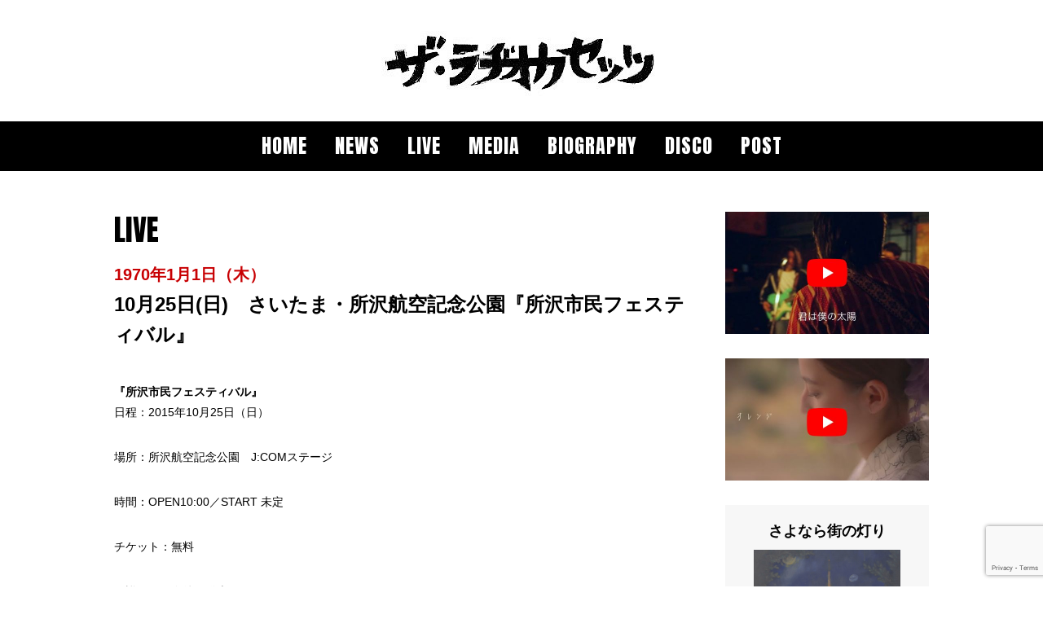

--- FILE ---
content_type: text/html; charset=UTF-8
request_url: https://theradiocassettes.com/live/667.php
body_size: 7061
content:
<!doctype html>
<html>
<head>
<meta charset="UTF-8">
<title>1970年1月1日（木）10月25日(日)　さいたま・所沢航空記念公園『所沢市民フェスティバル』 | LIVE | ザ・ラヂオカセッツ</title>
<meta name="description" content="1970年1月1日（木）に行われるライブの詳細情報を掲載しています。">
<meta name="keywords" content="10月25日(日)　さいたま・所沢航空記念公園『所沢市民フェスティバル』,IVE,ザ・ラヂオカセッツ,ラジカセ,ラヂカセ">
<meta name="viewport" content="width=device-width, initial-scale=1.0, maximum-scale=1.0, user-scalable=no">

<meta property="og:type" content="article">
<meta property="og:title" content="ザ・ラヂオカセッツ LIVE情報">
<meta property="og:description" content="1970年1月1日（木） 10月25日(日)　さいたま・所沢航空記念公園『所沢市民フェスティバル』">
<meta property="og:url" content="https://theradiocassettes.com">
<meta property="og:image" content="https://theradiocassettes.com/images/ogp.png">
<meta property="og:site_name" content="ザ・ラヂオカセッツ">
<meta property="og:locale" content="ja_JP">
<meta property="fb:app_id" content="134430493744711">
<meta name="twitter:image" content="https://theradiocassettes.com/images/ogp.png">
<meta name="twitter:card" content="summary_large_image">
<link rel="icon" href="/favicon.ico">
<link rel="icon" sizes="192x192" href="/images/common/favicon.png">
<link rel="apple-touch-icon-precomposed" href="/images/common/favicon.png">

<link rel="icon" href="/favicon.ico">
<link rel="icon" sizes="192x192" href="/images/common/favicon.png">
<link rel="apple-touch-icon-precomposed" href="/images/common/favicon.png">

<link rel="stylesheet" href="/css/default.css">
<link rel="stylesheet" media="screen and (min-width: 768px)" href="/css/style_pc.css">
<link rel="stylesheet" media="screen and (max-width: 767px)" href="/css/style_sp.css">
<meta name='robots' content='max-image-preview:large' />
<link rel="alternate" type="application/rss+xml" title="ザ・ラヂオカセッツ &raquo; 10月25日(日)　さいたま・所沢航空記念公園『所沢市民フェスティバル』 のコメントのフィード" href="https://theradiocassettes.com/live/667.php/feed/" />
<script type="text/javascript">
/* <![CDATA[ */
window._wpemojiSettings = {"baseUrl":"https:\/\/s.w.org\/images\/core\/emoji\/15.0.3\/72x72\/","ext":".png","svgUrl":"https:\/\/s.w.org\/images\/core\/emoji\/15.0.3\/svg\/","svgExt":".svg","source":{"concatemoji":"https:\/\/theradiocassettes.com\/_wpsystem\/wp-includes\/js\/wp-emoji-release.min.js?ver=6.5.7"}};
/*! This file is auto-generated */
!function(i,n){var o,s,e;function c(e){try{var t={supportTests:e,timestamp:(new Date).valueOf()};sessionStorage.setItem(o,JSON.stringify(t))}catch(e){}}function p(e,t,n){e.clearRect(0,0,e.canvas.width,e.canvas.height),e.fillText(t,0,0);var t=new Uint32Array(e.getImageData(0,0,e.canvas.width,e.canvas.height).data),r=(e.clearRect(0,0,e.canvas.width,e.canvas.height),e.fillText(n,0,0),new Uint32Array(e.getImageData(0,0,e.canvas.width,e.canvas.height).data));return t.every(function(e,t){return e===r[t]})}function u(e,t,n){switch(t){case"flag":return n(e,"\ud83c\udff3\ufe0f\u200d\u26a7\ufe0f","\ud83c\udff3\ufe0f\u200b\u26a7\ufe0f")?!1:!n(e,"\ud83c\uddfa\ud83c\uddf3","\ud83c\uddfa\u200b\ud83c\uddf3")&&!n(e,"\ud83c\udff4\udb40\udc67\udb40\udc62\udb40\udc65\udb40\udc6e\udb40\udc67\udb40\udc7f","\ud83c\udff4\u200b\udb40\udc67\u200b\udb40\udc62\u200b\udb40\udc65\u200b\udb40\udc6e\u200b\udb40\udc67\u200b\udb40\udc7f");case"emoji":return!n(e,"\ud83d\udc26\u200d\u2b1b","\ud83d\udc26\u200b\u2b1b")}return!1}function f(e,t,n){var r="undefined"!=typeof WorkerGlobalScope&&self instanceof WorkerGlobalScope?new OffscreenCanvas(300,150):i.createElement("canvas"),a=r.getContext("2d",{willReadFrequently:!0}),o=(a.textBaseline="top",a.font="600 32px Arial",{});return e.forEach(function(e){o[e]=t(a,e,n)}),o}function t(e){var t=i.createElement("script");t.src=e,t.defer=!0,i.head.appendChild(t)}"undefined"!=typeof Promise&&(o="wpEmojiSettingsSupports",s=["flag","emoji"],n.supports={everything:!0,everythingExceptFlag:!0},e=new Promise(function(e){i.addEventListener("DOMContentLoaded",e,{once:!0})}),new Promise(function(t){var n=function(){try{var e=JSON.parse(sessionStorage.getItem(o));if("object"==typeof e&&"number"==typeof e.timestamp&&(new Date).valueOf()<e.timestamp+604800&&"object"==typeof e.supportTests)return e.supportTests}catch(e){}return null}();if(!n){if("undefined"!=typeof Worker&&"undefined"!=typeof OffscreenCanvas&&"undefined"!=typeof URL&&URL.createObjectURL&&"undefined"!=typeof Blob)try{var e="postMessage("+f.toString()+"("+[JSON.stringify(s),u.toString(),p.toString()].join(",")+"));",r=new Blob([e],{type:"text/javascript"}),a=new Worker(URL.createObjectURL(r),{name:"wpTestEmojiSupports"});return void(a.onmessage=function(e){c(n=e.data),a.terminate(),t(n)})}catch(e){}c(n=f(s,u,p))}t(n)}).then(function(e){for(var t in e)n.supports[t]=e[t],n.supports.everything=n.supports.everything&&n.supports[t],"flag"!==t&&(n.supports.everythingExceptFlag=n.supports.everythingExceptFlag&&n.supports[t]);n.supports.everythingExceptFlag=n.supports.everythingExceptFlag&&!n.supports.flag,n.DOMReady=!1,n.readyCallback=function(){n.DOMReady=!0}}).then(function(){return e}).then(function(){var e;n.supports.everything||(n.readyCallback(),(e=n.source||{}).concatemoji?t(e.concatemoji):e.wpemoji&&e.twemoji&&(t(e.twemoji),t(e.wpemoji)))}))}((window,document),window._wpemojiSettings);
/* ]]> */
</script>
<style id='wp-emoji-styles-inline-css' type='text/css'>

	img.wp-smiley, img.emoji {
		display: inline !important;
		border: none !important;
		box-shadow: none !important;
		height: 1em !important;
		width: 1em !important;
		margin: 0 0.07em !important;
		vertical-align: -0.1em !important;
		background: none !important;
		padding: 0 !important;
	}
</style>
<link rel='stylesheet' id='wp-block-library-css' href='https://theradiocassettes.com/_wpsystem/wp-includes/css/dist/block-library/style.min.css?ver=6.5.7' type='text/css' media='all' />
<style id='classic-theme-styles-inline-css' type='text/css'>
/*! This file is auto-generated */
.wp-block-button__link{color:#fff;background-color:#32373c;border-radius:9999px;box-shadow:none;text-decoration:none;padding:calc(.667em + 2px) calc(1.333em + 2px);font-size:1.125em}.wp-block-file__button{background:#32373c;color:#fff;text-decoration:none}
</style>
<style id='global-styles-inline-css' type='text/css'>
body{--wp--preset--color--black: #000000;--wp--preset--color--cyan-bluish-gray: #abb8c3;--wp--preset--color--white: #ffffff;--wp--preset--color--pale-pink: #f78da7;--wp--preset--color--vivid-red: #cf2e2e;--wp--preset--color--luminous-vivid-orange: #ff6900;--wp--preset--color--luminous-vivid-amber: #fcb900;--wp--preset--color--light-green-cyan: #7bdcb5;--wp--preset--color--vivid-green-cyan: #00d084;--wp--preset--color--pale-cyan-blue: #8ed1fc;--wp--preset--color--vivid-cyan-blue: #0693e3;--wp--preset--color--vivid-purple: #9b51e0;--wp--preset--gradient--vivid-cyan-blue-to-vivid-purple: linear-gradient(135deg,rgba(6,147,227,1) 0%,rgb(155,81,224) 100%);--wp--preset--gradient--light-green-cyan-to-vivid-green-cyan: linear-gradient(135deg,rgb(122,220,180) 0%,rgb(0,208,130) 100%);--wp--preset--gradient--luminous-vivid-amber-to-luminous-vivid-orange: linear-gradient(135deg,rgba(252,185,0,1) 0%,rgba(255,105,0,1) 100%);--wp--preset--gradient--luminous-vivid-orange-to-vivid-red: linear-gradient(135deg,rgba(255,105,0,1) 0%,rgb(207,46,46) 100%);--wp--preset--gradient--very-light-gray-to-cyan-bluish-gray: linear-gradient(135deg,rgb(238,238,238) 0%,rgb(169,184,195) 100%);--wp--preset--gradient--cool-to-warm-spectrum: linear-gradient(135deg,rgb(74,234,220) 0%,rgb(151,120,209) 20%,rgb(207,42,186) 40%,rgb(238,44,130) 60%,rgb(251,105,98) 80%,rgb(254,248,76) 100%);--wp--preset--gradient--blush-light-purple: linear-gradient(135deg,rgb(255,206,236) 0%,rgb(152,150,240) 100%);--wp--preset--gradient--blush-bordeaux: linear-gradient(135deg,rgb(254,205,165) 0%,rgb(254,45,45) 50%,rgb(107,0,62) 100%);--wp--preset--gradient--luminous-dusk: linear-gradient(135deg,rgb(255,203,112) 0%,rgb(199,81,192) 50%,rgb(65,88,208) 100%);--wp--preset--gradient--pale-ocean: linear-gradient(135deg,rgb(255,245,203) 0%,rgb(182,227,212) 50%,rgb(51,167,181) 100%);--wp--preset--gradient--electric-grass: linear-gradient(135deg,rgb(202,248,128) 0%,rgb(113,206,126) 100%);--wp--preset--gradient--midnight: linear-gradient(135deg,rgb(2,3,129) 0%,rgb(40,116,252) 100%);--wp--preset--font-size--small: 13px;--wp--preset--font-size--medium: 20px;--wp--preset--font-size--large: 36px;--wp--preset--font-size--x-large: 42px;--wp--preset--spacing--20: 0.44rem;--wp--preset--spacing--30: 0.67rem;--wp--preset--spacing--40: 1rem;--wp--preset--spacing--50: 1.5rem;--wp--preset--spacing--60: 2.25rem;--wp--preset--spacing--70: 3.38rem;--wp--preset--spacing--80: 5.06rem;--wp--preset--shadow--natural: 6px 6px 9px rgba(0, 0, 0, 0.2);--wp--preset--shadow--deep: 12px 12px 50px rgba(0, 0, 0, 0.4);--wp--preset--shadow--sharp: 6px 6px 0px rgba(0, 0, 0, 0.2);--wp--preset--shadow--outlined: 6px 6px 0px -3px rgba(255, 255, 255, 1), 6px 6px rgba(0, 0, 0, 1);--wp--preset--shadow--crisp: 6px 6px 0px rgba(0, 0, 0, 1);}:where(.is-layout-flex){gap: 0.5em;}:where(.is-layout-grid){gap: 0.5em;}body .is-layout-flex{display: flex;}body .is-layout-flex{flex-wrap: wrap;align-items: center;}body .is-layout-flex > *{margin: 0;}body .is-layout-grid{display: grid;}body .is-layout-grid > *{margin: 0;}:where(.wp-block-columns.is-layout-flex){gap: 2em;}:where(.wp-block-columns.is-layout-grid){gap: 2em;}:where(.wp-block-post-template.is-layout-flex){gap: 1.25em;}:where(.wp-block-post-template.is-layout-grid){gap: 1.25em;}.has-black-color{color: var(--wp--preset--color--black) !important;}.has-cyan-bluish-gray-color{color: var(--wp--preset--color--cyan-bluish-gray) !important;}.has-white-color{color: var(--wp--preset--color--white) !important;}.has-pale-pink-color{color: var(--wp--preset--color--pale-pink) !important;}.has-vivid-red-color{color: var(--wp--preset--color--vivid-red) !important;}.has-luminous-vivid-orange-color{color: var(--wp--preset--color--luminous-vivid-orange) !important;}.has-luminous-vivid-amber-color{color: var(--wp--preset--color--luminous-vivid-amber) !important;}.has-light-green-cyan-color{color: var(--wp--preset--color--light-green-cyan) !important;}.has-vivid-green-cyan-color{color: var(--wp--preset--color--vivid-green-cyan) !important;}.has-pale-cyan-blue-color{color: var(--wp--preset--color--pale-cyan-blue) !important;}.has-vivid-cyan-blue-color{color: var(--wp--preset--color--vivid-cyan-blue) !important;}.has-vivid-purple-color{color: var(--wp--preset--color--vivid-purple) !important;}.has-black-background-color{background-color: var(--wp--preset--color--black) !important;}.has-cyan-bluish-gray-background-color{background-color: var(--wp--preset--color--cyan-bluish-gray) !important;}.has-white-background-color{background-color: var(--wp--preset--color--white) !important;}.has-pale-pink-background-color{background-color: var(--wp--preset--color--pale-pink) !important;}.has-vivid-red-background-color{background-color: var(--wp--preset--color--vivid-red) !important;}.has-luminous-vivid-orange-background-color{background-color: var(--wp--preset--color--luminous-vivid-orange) !important;}.has-luminous-vivid-amber-background-color{background-color: var(--wp--preset--color--luminous-vivid-amber) !important;}.has-light-green-cyan-background-color{background-color: var(--wp--preset--color--light-green-cyan) !important;}.has-vivid-green-cyan-background-color{background-color: var(--wp--preset--color--vivid-green-cyan) !important;}.has-pale-cyan-blue-background-color{background-color: var(--wp--preset--color--pale-cyan-blue) !important;}.has-vivid-cyan-blue-background-color{background-color: var(--wp--preset--color--vivid-cyan-blue) !important;}.has-vivid-purple-background-color{background-color: var(--wp--preset--color--vivid-purple) !important;}.has-black-border-color{border-color: var(--wp--preset--color--black) !important;}.has-cyan-bluish-gray-border-color{border-color: var(--wp--preset--color--cyan-bluish-gray) !important;}.has-white-border-color{border-color: var(--wp--preset--color--white) !important;}.has-pale-pink-border-color{border-color: var(--wp--preset--color--pale-pink) !important;}.has-vivid-red-border-color{border-color: var(--wp--preset--color--vivid-red) !important;}.has-luminous-vivid-orange-border-color{border-color: var(--wp--preset--color--luminous-vivid-orange) !important;}.has-luminous-vivid-amber-border-color{border-color: var(--wp--preset--color--luminous-vivid-amber) !important;}.has-light-green-cyan-border-color{border-color: var(--wp--preset--color--light-green-cyan) !important;}.has-vivid-green-cyan-border-color{border-color: var(--wp--preset--color--vivid-green-cyan) !important;}.has-pale-cyan-blue-border-color{border-color: var(--wp--preset--color--pale-cyan-blue) !important;}.has-vivid-cyan-blue-border-color{border-color: var(--wp--preset--color--vivid-cyan-blue) !important;}.has-vivid-purple-border-color{border-color: var(--wp--preset--color--vivid-purple) !important;}.has-vivid-cyan-blue-to-vivid-purple-gradient-background{background: var(--wp--preset--gradient--vivid-cyan-blue-to-vivid-purple) !important;}.has-light-green-cyan-to-vivid-green-cyan-gradient-background{background: var(--wp--preset--gradient--light-green-cyan-to-vivid-green-cyan) !important;}.has-luminous-vivid-amber-to-luminous-vivid-orange-gradient-background{background: var(--wp--preset--gradient--luminous-vivid-amber-to-luminous-vivid-orange) !important;}.has-luminous-vivid-orange-to-vivid-red-gradient-background{background: var(--wp--preset--gradient--luminous-vivid-orange-to-vivid-red) !important;}.has-very-light-gray-to-cyan-bluish-gray-gradient-background{background: var(--wp--preset--gradient--very-light-gray-to-cyan-bluish-gray) !important;}.has-cool-to-warm-spectrum-gradient-background{background: var(--wp--preset--gradient--cool-to-warm-spectrum) !important;}.has-blush-light-purple-gradient-background{background: var(--wp--preset--gradient--blush-light-purple) !important;}.has-blush-bordeaux-gradient-background{background: var(--wp--preset--gradient--blush-bordeaux) !important;}.has-luminous-dusk-gradient-background{background: var(--wp--preset--gradient--luminous-dusk) !important;}.has-pale-ocean-gradient-background{background: var(--wp--preset--gradient--pale-ocean) !important;}.has-electric-grass-gradient-background{background: var(--wp--preset--gradient--electric-grass) !important;}.has-midnight-gradient-background{background: var(--wp--preset--gradient--midnight) !important;}.has-small-font-size{font-size: var(--wp--preset--font-size--small) !important;}.has-medium-font-size{font-size: var(--wp--preset--font-size--medium) !important;}.has-large-font-size{font-size: var(--wp--preset--font-size--large) !important;}.has-x-large-font-size{font-size: var(--wp--preset--font-size--x-large) !important;}
.wp-block-navigation a:where(:not(.wp-element-button)){color: inherit;}
:where(.wp-block-post-template.is-layout-flex){gap: 1.25em;}:where(.wp-block-post-template.is-layout-grid){gap: 1.25em;}
:where(.wp-block-columns.is-layout-flex){gap: 2em;}:where(.wp-block-columns.is-layout-grid){gap: 2em;}
.wp-block-pullquote{font-size: 1.5em;line-height: 1.6;}
</style>
<link rel='stylesheet' id='contact-form-7-css' href='https://theradiocassettes.com/_wpsystem/wp-content/plugins/contact-form-7/includes/css/styles.css?ver=5.9.6' type='text/css' media='all' />
<link rel="https://api.w.org/" href="https://theradiocassettes.com/wp-json/" /><link rel="EditURI" type="application/rsd+xml" title="RSD" href="https://theradiocassettes.com/_wpsystem/xmlrpc.php?rsd" />
<meta name="generator" content="WordPress 6.5.7" />
<link rel="canonical" href="https://theradiocassettes.com/live/667.php" />
<link rel='shortlink' href='https://theradiocassettes.com/?p=667' />
<link rel="alternate" type="application/json+oembed" href="https://theradiocassettes.com/wp-json/oembed/1.0/embed?url=https%3A%2F%2Ftheradiocassettes.com%2Flive%2F667.php" />
<link rel="alternate" type="text/xml+oembed" href="https://theradiocassettes.com/wp-json/oembed/1.0/embed?url=https%3A%2F%2Ftheradiocassettes.com%2Flive%2F667.php&#038;format=xml" />
</head>

<body>
<div id="fb-root"></div>
<script>(function(d, s, id) {
  var js, fjs = d.getElementsByTagName(s)[0];
  if (d.getElementById(id)) return;
  js = d.createElement(s); js.id = id;
  js.src = "//connect.facebook.net/ja_JP/sdk.js#xfbml=1&version=v2.8&appId=134430493744711";
  fjs.parentNode.insertBefore(js, fjs);
}(document, 'script', 'facebook-jssdk'));</script>
<script>
  (function(i,s,o,g,r,a,m){i['GoogleAnalyticsObject']=r;i[r]=i[r]||function(){
  (i[r].q=i[r].q||[]).push(arguments)},i[r].l=1*new Date();a=s.createElement(o),
  m=s.getElementsByTagName(o)[0];a.async=1;a.src=g;m.parentNode.insertBefore(a,m)
  })(window,document,'script','https://www.google-analytics.com/analytics.js','ga');

  ga('create', 'UA-92568152-1', 'auto');
  ga('send', 'pageview');

</script><header id="header">
	<div class="inner">
		<h1 class="logo"><a href="/"><img src="/images/common/logo_theradiocassettes.png" alt="ザ・ラヂオカセッツ"></a></h1>
			<a id="menu-button" href="javascript:void(0);" title="menu">
    <span></span>
    <span></span>
    <span></span>
    </a>
	</div>
</header>
<nav id="nav">
	<div class="inner">
		<ul>
			<li><a href="/">HOME</a></li>
			<li><a href="/news/">NEWS</a></li>
			<li><a href="/live/">LIVE</a></li>
			<li><a href="/media/">MEDIA</a></li>
			<li><a href="/biography/">BIOGRAPHY</a></li>
			<li><a href="/disco/">DISCO</a></li>
			<li><a href="/post/">POST</a></li>
		</ul>
	</div>
</nav>

<div id="content">
	<div class="inner">
		<section id="main">
			<article class="news">
				<p class="ttl-main">LIVE</p>
				
				<div id="post">
				<p class="live-date">1970年1月1日（木）</p>
				<h1 class="title">10月25日(日)　さいたま・所沢航空記念公園『所沢市民フェスティバル』</h1>
								<h2>『所沢市民フェスティバル』</h2>
<h2></h2>
<p>日程：2015年10月25日（日）</p>
<p>場所：所沢航空記念公園　J:COMステージ</p>
<p>時間：OPEN10:00／START 未定</p>
<p>チケット：無料</p>
<p>※詳細は、今後の発表になります。</p>
<p>&nbsp;</p>
<p>&nbsp;</p>
								<ul class="sns">
					<li><a href="https://twitter.com/share" class="twitter-share-button" data-lang="ja">ツイート</a> <script>!function(d,s,id){var js,fjs=d.getElementsByTagName(s)[0],p=/^http:/.test(d.location)?'http':'https';if(!d.getElementById(id)){js=d.createElement(s);js.id=id;js.src=p+'://platform.twitter.com/widgets.js';fjs.parentNode.insertBefore(js,fjs);}}(document, 'script', 'twitter-wjs');</script></li>
					<li><div class="fb-like" data-href="https://theradiocassettes.com/live/667.php" data-layout="button_count" data-action="like" data-size="small" data-show-faces="false" data-share="true"></div></li>
				</ul>
				</div>
				
		  </article>

		</section>
		<aside id="sidebar">
					
			<div style="margin-bottom: 30px">
			<a href="https://youtu.be/VLk15cj7xPU" target="_blank"><img src="/images/sidebnr_taiyo.jpg" alt="君は僕の太陽"></a>
			</div>

			<div style="margin-bottom: 30px">
			<a href="https://youtu.be/lRlFXXfi63c" target="_blank"><img src="/images/sidebnr_orange.jpg" alt="オレンジ"></a>
			</div>
	
			<div class="side-disco">
			<p class="title">さよなら街の灯り</p>
			<p class="jacket"><img src="/_wpsystem/wp-content/uploads/trc_1st_web.jpg" alt=""></p>
			<p class="release">2019年2月10日リリース</p>
			
			<p class="btn"><a href="/disco/">詳細を見る</a></p>
			<p class="haishin"><a href="https://linkco.re/v5apPbdt" target="_blank">ダウンロード販売・配信</p>
			</div>

			<ul class="side-bnrs">
				<li><a href="https://radicase.official.ec/" target="_blank"><img src="/images/common/sidebnr_shop.png" alt="ザ・ラヂオカセッツ通販サイト"></a></li>
								<li><a href="/homehome/"><img src="/images/common/sidebnr_homehome.jpg" alt="ザ・ラヂオカセッツ MV「HOME AND HOME」公開記念特設ページ"></a></li>
							</ul>
			
			<div class="side-twitter">
				<h2 class="ttl">Twitter</h2>
				<ul>
					<li><a href="https://twitter.com/theradiocassett" target="_blank">山下秀樹</a></li>
					<li><a href="https://twitter.com/radicasepen" target="_blank">大谷ペン</a></li>
					<li><a href="https://twitter.com/HiroooUK" target="_blank">渡辺ヒロ</a></li>
					<li><a href="https://twitter.com/dogsguitar" target="_blank">樋口三四郎</a></li>
					<li><a href="https://twitter.com/Leo_trc_key" target="_blank">沢田レヲ</a></li>
					<li><a href="https://twitter.com/radicase_info" target="_blank">スタッフ</a></li>
				</ul>
			</div>

            <div class="side-insta">
				<h2 class="ttl">Instagram</h2>
				<ul>
					<li><a href="https://www.instagram.com/trc_hy/" target="_blank">山下秀樹</a></li>
					<li><a href="https://www.instagram.com/penpenenpee/" target="_blank">大谷ペン</a></li>
					<li><a href="https://www.instagram.com/hirooouk/" target="_blank">渡辺ヒロ</a></li>
					<li><a href="https://www.instagram.com/dogsguitar/" target="_blank">樋口三四郎</a></li>
					<li><a href="https://www.instagram.com/leo_trc_key/" target="_blank">沢田レヲ</a></li>
                    <li><a href="https://www.instagram.com/theradiocassettes/" target="_blank">スタッフ</a></li>
				</ul>
			</div>
		</aside>
	</div>
</div>

<div id="sns-area">
	<ul class="icons">
		<li><a href="https://www.facebook.com/theradiocassettes/" target="_blank"><img src="/images/common/sns_fb.png" alt="Facebook"></a></li>
		<li><a href="https://twitter.com/radicase_info" target="_blank"><img src="/images/common/sns_tw.png" alt="ツイッター"></a></li>
		<li><a href="http://line.naver.jp/R/msg/text/ザ・ラヂオカセッツ オフィシャルサイト%0ahttp://theradiocassettes.com/"><img src="/images/common/sns_line.png" alt="LINE"></a></li>
	</ul>
</div>
<footer id="footer">
	<div class="inner">
		<ul class="nav">
			<li><a href="/">HOME</a></li>
			<li><a href="/news/">NEWS</a></li>
			<li><a href="/live/">LIVE</a></li>
			<li><a href="/media/">MEDIA</a></li>
			<li><a href="/biography/">BIOGRAPHY</a></li>
			<li><a href="/disco/">DISCO</a></li>
			<li><a href="/post/">POST</a></li>
		</ul>
		<address>&cong;2025  The Radiocassettes ALL right reserved.</address>
	</div>
</footer>
<script src="/js/jquery-3.1.1.min.js"></script>
<script src="/js/script.js"></script>
<script>
$(function(){
});
</script>
<script type="text/javascript" src="https://theradiocassettes.com/_wpsystem/wp-content/plugins/contact-form-7/includes/swv/js/index.js?ver=5.9.6" id="swv-js"></script>
<script type="text/javascript" id="contact-form-7-js-extra">
/* <![CDATA[ */
var wpcf7 = {"api":{"root":"https:\/\/theradiocassettes.com\/wp-json\/","namespace":"contact-form-7\/v1"}};
/* ]]> */
</script>
<script type="text/javascript" src="https://theradiocassettes.com/_wpsystem/wp-content/plugins/contact-form-7/includes/js/index.js?ver=5.9.6" id="contact-form-7-js"></script>
<script type="text/javascript" src="https://www.google.com/recaptcha/api.js?render=6LcmYhAqAAAAAFw_ao5_qUzgYjF_ZkTwJ3eaRpXS&amp;ver=3.0" id="google-recaptcha-js"></script>
<script type="text/javascript" src="https://theradiocassettes.com/_wpsystem/wp-includes/js/dist/vendor/wp-polyfill-inert.min.js?ver=3.1.2" id="wp-polyfill-inert-js"></script>
<script type="text/javascript" src="https://theradiocassettes.com/_wpsystem/wp-includes/js/dist/vendor/regenerator-runtime.min.js?ver=0.14.0" id="regenerator-runtime-js"></script>
<script type="text/javascript" src="https://theradiocassettes.com/_wpsystem/wp-includes/js/dist/vendor/wp-polyfill.min.js?ver=3.15.0" id="wp-polyfill-js"></script>
<script type="text/javascript" id="wpcf7-recaptcha-js-extra">
/* <![CDATA[ */
var wpcf7_recaptcha = {"sitekey":"6LcmYhAqAAAAAFw_ao5_qUzgYjF_ZkTwJ3eaRpXS","actions":{"homepage":"homepage","contactform":"contactform"}};
/* ]]> */
</script>
<script type="text/javascript" src="https://theradiocassettes.com/_wpsystem/wp-content/plugins/contact-form-7/modules/recaptcha/index.js?ver=5.9.6" id="wpcf7-recaptcha-js"></script>
</body>
</html>


--- FILE ---
content_type: text/html; charset=utf-8
request_url: https://www.google.com/recaptcha/api2/anchor?ar=1&k=6LcmYhAqAAAAAFw_ao5_qUzgYjF_ZkTwJ3eaRpXS&co=aHR0cHM6Ly90aGVyYWRpb2Nhc3NldHRlcy5jb206NDQz&hl=en&v=TkacYOdEJbdB_JjX802TMer9&size=invisible&anchor-ms=20000&execute-ms=15000&cb=7lprow74v4o3
body_size: 45515
content:
<!DOCTYPE HTML><html dir="ltr" lang="en"><head><meta http-equiv="Content-Type" content="text/html; charset=UTF-8">
<meta http-equiv="X-UA-Compatible" content="IE=edge">
<title>reCAPTCHA</title>
<style type="text/css">
/* cyrillic-ext */
@font-face {
  font-family: 'Roboto';
  font-style: normal;
  font-weight: 400;
  src: url(//fonts.gstatic.com/s/roboto/v18/KFOmCnqEu92Fr1Mu72xKKTU1Kvnz.woff2) format('woff2');
  unicode-range: U+0460-052F, U+1C80-1C8A, U+20B4, U+2DE0-2DFF, U+A640-A69F, U+FE2E-FE2F;
}
/* cyrillic */
@font-face {
  font-family: 'Roboto';
  font-style: normal;
  font-weight: 400;
  src: url(//fonts.gstatic.com/s/roboto/v18/KFOmCnqEu92Fr1Mu5mxKKTU1Kvnz.woff2) format('woff2');
  unicode-range: U+0301, U+0400-045F, U+0490-0491, U+04B0-04B1, U+2116;
}
/* greek-ext */
@font-face {
  font-family: 'Roboto';
  font-style: normal;
  font-weight: 400;
  src: url(//fonts.gstatic.com/s/roboto/v18/KFOmCnqEu92Fr1Mu7mxKKTU1Kvnz.woff2) format('woff2');
  unicode-range: U+1F00-1FFF;
}
/* greek */
@font-face {
  font-family: 'Roboto';
  font-style: normal;
  font-weight: 400;
  src: url(//fonts.gstatic.com/s/roboto/v18/KFOmCnqEu92Fr1Mu4WxKKTU1Kvnz.woff2) format('woff2');
  unicode-range: U+0370-0377, U+037A-037F, U+0384-038A, U+038C, U+038E-03A1, U+03A3-03FF;
}
/* vietnamese */
@font-face {
  font-family: 'Roboto';
  font-style: normal;
  font-weight: 400;
  src: url(//fonts.gstatic.com/s/roboto/v18/KFOmCnqEu92Fr1Mu7WxKKTU1Kvnz.woff2) format('woff2');
  unicode-range: U+0102-0103, U+0110-0111, U+0128-0129, U+0168-0169, U+01A0-01A1, U+01AF-01B0, U+0300-0301, U+0303-0304, U+0308-0309, U+0323, U+0329, U+1EA0-1EF9, U+20AB;
}
/* latin-ext */
@font-face {
  font-family: 'Roboto';
  font-style: normal;
  font-weight: 400;
  src: url(//fonts.gstatic.com/s/roboto/v18/KFOmCnqEu92Fr1Mu7GxKKTU1Kvnz.woff2) format('woff2');
  unicode-range: U+0100-02BA, U+02BD-02C5, U+02C7-02CC, U+02CE-02D7, U+02DD-02FF, U+0304, U+0308, U+0329, U+1D00-1DBF, U+1E00-1E9F, U+1EF2-1EFF, U+2020, U+20A0-20AB, U+20AD-20C0, U+2113, U+2C60-2C7F, U+A720-A7FF;
}
/* latin */
@font-face {
  font-family: 'Roboto';
  font-style: normal;
  font-weight: 400;
  src: url(//fonts.gstatic.com/s/roboto/v18/KFOmCnqEu92Fr1Mu4mxKKTU1Kg.woff2) format('woff2');
  unicode-range: U+0000-00FF, U+0131, U+0152-0153, U+02BB-02BC, U+02C6, U+02DA, U+02DC, U+0304, U+0308, U+0329, U+2000-206F, U+20AC, U+2122, U+2191, U+2193, U+2212, U+2215, U+FEFF, U+FFFD;
}
/* cyrillic-ext */
@font-face {
  font-family: 'Roboto';
  font-style: normal;
  font-weight: 500;
  src: url(//fonts.gstatic.com/s/roboto/v18/KFOlCnqEu92Fr1MmEU9fCRc4AMP6lbBP.woff2) format('woff2');
  unicode-range: U+0460-052F, U+1C80-1C8A, U+20B4, U+2DE0-2DFF, U+A640-A69F, U+FE2E-FE2F;
}
/* cyrillic */
@font-face {
  font-family: 'Roboto';
  font-style: normal;
  font-weight: 500;
  src: url(//fonts.gstatic.com/s/roboto/v18/KFOlCnqEu92Fr1MmEU9fABc4AMP6lbBP.woff2) format('woff2');
  unicode-range: U+0301, U+0400-045F, U+0490-0491, U+04B0-04B1, U+2116;
}
/* greek-ext */
@font-face {
  font-family: 'Roboto';
  font-style: normal;
  font-weight: 500;
  src: url(//fonts.gstatic.com/s/roboto/v18/KFOlCnqEu92Fr1MmEU9fCBc4AMP6lbBP.woff2) format('woff2');
  unicode-range: U+1F00-1FFF;
}
/* greek */
@font-face {
  font-family: 'Roboto';
  font-style: normal;
  font-weight: 500;
  src: url(//fonts.gstatic.com/s/roboto/v18/KFOlCnqEu92Fr1MmEU9fBxc4AMP6lbBP.woff2) format('woff2');
  unicode-range: U+0370-0377, U+037A-037F, U+0384-038A, U+038C, U+038E-03A1, U+03A3-03FF;
}
/* vietnamese */
@font-face {
  font-family: 'Roboto';
  font-style: normal;
  font-weight: 500;
  src: url(//fonts.gstatic.com/s/roboto/v18/KFOlCnqEu92Fr1MmEU9fCxc4AMP6lbBP.woff2) format('woff2');
  unicode-range: U+0102-0103, U+0110-0111, U+0128-0129, U+0168-0169, U+01A0-01A1, U+01AF-01B0, U+0300-0301, U+0303-0304, U+0308-0309, U+0323, U+0329, U+1EA0-1EF9, U+20AB;
}
/* latin-ext */
@font-face {
  font-family: 'Roboto';
  font-style: normal;
  font-weight: 500;
  src: url(//fonts.gstatic.com/s/roboto/v18/KFOlCnqEu92Fr1MmEU9fChc4AMP6lbBP.woff2) format('woff2');
  unicode-range: U+0100-02BA, U+02BD-02C5, U+02C7-02CC, U+02CE-02D7, U+02DD-02FF, U+0304, U+0308, U+0329, U+1D00-1DBF, U+1E00-1E9F, U+1EF2-1EFF, U+2020, U+20A0-20AB, U+20AD-20C0, U+2113, U+2C60-2C7F, U+A720-A7FF;
}
/* latin */
@font-face {
  font-family: 'Roboto';
  font-style: normal;
  font-weight: 500;
  src: url(//fonts.gstatic.com/s/roboto/v18/KFOlCnqEu92Fr1MmEU9fBBc4AMP6lQ.woff2) format('woff2');
  unicode-range: U+0000-00FF, U+0131, U+0152-0153, U+02BB-02BC, U+02C6, U+02DA, U+02DC, U+0304, U+0308, U+0329, U+2000-206F, U+20AC, U+2122, U+2191, U+2193, U+2212, U+2215, U+FEFF, U+FFFD;
}
/* cyrillic-ext */
@font-face {
  font-family: 'Roboto';
  font-style: normal;
  font-weight: 900;
  src: url(//fonts.gstatic.com/s/roboto/v18/KFOlCnqEu92Fr1MmYUtfCRc4AMP6lbBP.woff2) format('woff2');
  unicode-range: U+0460-052F, U+1C80-1C8A, U+20B4, U+2DE0-2DFF, U+A640-A69F, U+FE2E-FE2F;
}
/* cyrillic */
@font-face {
  font-family: 'Roboto';
  font-style: normal;
  font-weight: 900;
  src: url(//fonts.gstatic.com/s/roboto/v18/KFOlCnqEu92Fr1MmYUtfABc4AMP6lbBP.woff2) format('woff2');
  unicode-range: U+0301, U+0400-045F, U+0490-0491, U+04B0-04B1, U+2116;
}
/* greek-ext */
@font-face {
  font-family: 'Roboto';
  font-style: normal;
  font-weight: 900;
  src: url(//fonts.gstatic.com/s/roboto/v18/KFOlCnqEu92Fr1MmYUtfCBc4AMP6lbBP.woff2) format('woff2');
  unicode-range: U+1F00-1FFF;
}
/* greek */
@font-face {
  font-family: 'Roboto';
  font-style: normal;
  font-weight: 900;
  src: url(//fonts.gstatic.com/s/roboto/v18/KFOlCnqEu92Fr1MmYUtfBxc4AMP6lbBP.woff2) format('woff2');
  unicode-range: U+0370-0377, U+037A-037F, U+0384-038A, U+038C, U+038E-03A1, U+03A3-03FF;
}
/* vietnamese */
@font-face {
  font-family: 'Roboto';
  font-style: normal;
  font-weight: 900;
  src: url(//fonts.gstatic.com/s/roboto/v18/KFOlCnqEu92Fr1MmYUtfCxc4AMP6lbBP.woff2) format('woff2');
  unicode-range: U+0102-0103, U+0110-0111, U+0128-0129, U+0168-0169, U+01A0-01A1, U+01AF-01B0, U+0300-0301, U+0303-0304, U+0308-0309, U+0323, U+0329, U+1EA0-1EF9, U+20AB;
}
/* latin-ext */
@font-face {
  font-family: 'Roboto';
  font-style: normal;
  font-weight: 900;
  src: url(//fonts.gstatic.com/s/roboto/v18/KFOlCnqEu92Fr1MmYUtfChc4AMP6lbBP.woff2) format('woff2');
  unicode-range: U+0100-02BA, U+02BD-02C5, U+02C7-02CC, U+02CE-02D7, U+02DD-02FF, U+0304, U+0308, U+0329, U+1D00-1DBF, U+1E00-1E9F, U+1EF2-1EFF, U+2020, U+20A0-20AB, U+20AD-20C0, U+2113, U+2C60-2C7F, U+A720-A7FF;
}
/* latin */
@font-face {
  font-family: 'Roboto';
  font-style: normal;
  font-weight: 900;
  src: url(//fonts.gstatic.com/s/roboto/v18/KFOlCnqEu92Fr1MmYUtfBBc4AMP6lQ.woff2) format('woff2');
  unicode-range: U+0000-00FF, U+0131, U+0152-0153, U+02BB-02BC, U+02C6, U+02DA, U+02DC, U+0304, U+0308, U+0329, U+2000-206F, U+20AC, U+2122, U+2191, U+2193, U+2212, U+2215, U+FEFF, U+FFFD;
}

</style>
<link rel="stylesheet" type="text/css" href="https://www.gstatic.com/recaptcha/releases/TkacYOdEJbdB_JjX802TMer9/styles__ltr.css">
<script nonce="ZX8TT_KVWfzeGgTUKggXow" type="text/javascript">window['__recaptcha_api'] = 'https://www.google.com/recaptcha/api2/';</script>
<script type="text/javascript" src="https://www.gstatic.com/recaptcha/releases/TkacYOdEJbdB_JjX802TMer9/recaptcha__en.js" nonce="ZX8TT_KVWfzeGgTUKggXow">
      
    </script></head>
<body><div id="rc-anchor-alert" class="rc-anchor-alert"></div>
<input type="hidden" id="recaptcha-token" value="[base64]">
<script type="text/javascript" nonce="ZX8TT_KVWfzeGgTUKggXow">
      recaptcha.anchor.Main.init("[\x22ainput\x22,[\x22bgdata\x22,\x22\x22,\[base64]/MjU1OmY/[base64]/[base64]/[base64]/[base64]/bmV3IGdbUF0oelswXSk6ST09Mj9uZXcgZ1tQXSh6WzBdLHpbMV0pOkk9PTM/bmV3IGdbUF0oelswXSx6WzFdLHpbMl0pOkk9PTQ/[base64]/[base64]/[base64]/[base64]/[base64]/[base64]/[base64]\\u003d\x22,\[base64]\x22,\x22wq7DnRPCqcKCGlXCqcOgNcOvw5LClsOJw7LDmMKZwrXClER7wrU/L8Kbw5wFwrldwrjCognDv8Okbi7CksOla37Du8OgbXJzNMOIR8KVwp/CvMOlw5HDi14cH1DDscKswoBkwovDlnjCucKuw6PDhMOJwrM4w5vDmsKKSSnDvRhQNAXDuiJow5RBNnDDhyvCrcKSZSHDtMKKwooHIRhJG8OYEcKXw43DmcKiwofCpkUhclLCgMOENcKfwoZ8X2LCjcKRwp/DoxEAYAjDrMOIcsKdwp7CtD9ewrtxwrrCoMOhfMOYw5/CiXzChyEPw4zDrAxDwp3Dm8KvwrXCgMKOWsOVwqPCvlTCo2jCgXF0w6HDgGrCvcKtDGYMZMOuw4DDlgZZJRHDo8OKDMKUwprDszTDsMOQH8OED1JLVcOXcsO+fCc6UMOMIsK0wrXCmMKMwqvDmRRIw4dzw7/DgsO1DMKPW8K3KcOeF8OcQ8Krw73DgmPCkmPDknB+KcK3w7jCg8O2wpfDpcKgcsOLwrfDp0MzEirClh3DvwNHCMKMw4bDuQzDuWY8G8O7wrtvwoRCQinCpkUpQ8KiwpPCm8Ouw6dEa8KRN8Kcw6x0wr4hwrHDgsK6wpMdTEfCr8K4wpsBwrcCO8OpQMKhw5/DnSU7Y8OIB8Kyw7zDusO1VC9dw53DnQzDrxHCjQNZMFMsIzLDn8O6FCATwoXCkFPCm2jChsKCwprDmcKZWS/[base64]/CnMOFwpbDu8K1w4kcQMKtOsOzAMO6VlQ0w5MBDi/[base64]/Cs2oTD8Ktw53CkMO0wp5ow6LCpsK2LsOsIn1ZLsK+GxlRWnDCvMKfw4QkwrbDiVvDnMKqQsKHw6A0RcKzw6LCoMK9YgLDvnjCh8OnRcOfw4nCgSnCgQQkKMO2BcKtwonDpQbDksKywobCo8OVw5ovOzbCs8OuMEQIS8O8wpY9w7YAwp/Cj0wZwrQBwqvCjSEbdU84L3DCvMOcfcOqWFwmw7FERMOnwq19bcKAwrYTw57Ck0c+asKsL1hKFcO5aE/CpVTCnsO7cF3Dr0oSwodmZgQBw6XDoSfCiXhKOl8Aw5/DvxVow68hwpYqw5lOG8KUw5vCsmTDrMOYw7TDrsOqw6gQfcOdwpkAw6ACwqovRMO+AsOcw6zDrcKDw7bDoz3CmsOmw6XDn8KXw4lnUjc6wrTCh2TDpcKjTWBna8KubCFyw4zDvsO9w6PDlBJ0wr0gw5xswqHDvcO/MHgZw6rDvcOsdcO2w6V7CwPCicOUEgEzw49CdsK/[base64]/DssO9J8KUAcOuwpzCminCqsKhw7VVRHtfwoLDnMOsWcOZJMK2QsKpwp4TOWw5eyBsQxXDvCLDinfCu8KGw7XCq23DnMOwYMKFZsO/FAgfwqUQNXk+wqQuwp7CpsO+w4dTSl/[base64]/DgsOyw7LDj8O1wr3CrgxMwpFxw7HDjGDDksKAdMOiwoXDq8OQA8KzQ1ZrEsKtwpLDkgbClsODQMK8w656wogNw6LDpsOzw4DDp0fCnMKwFsKlwqnDosKgVMKcw6oGw7kOwqhGFMKxwoxMwpE/[base64]/DiFIFXxgZw6MKwpTCgcKww5YRU8O+w6PCsiPCgRfDrnXCnMK2wqdKwonDnsONQcOtb8OTwp4hwr0xGBDDtcO1wpXDksKNM0bDgcKiwqvDiGkRw4k5w6skwo9JDCt6w7vCmcKnbQ5Yw6Jucyp+JMOTZcOtwo84UmPCssKmVCfCj24bcMOkAGHDisOQX8OhCzY/YxHDgsKpSydIw6zDolfCscOrKFjDkMK/US1iw5UNw4wpw6AhwoBZasOLckfCjMK+Z8ObcGBtwqnDuTHCisOtw49Rw74/[base64]/[base64]/DrFfClBtAwqV3w50Wwrlyw6/Do8Kgw7vDqMOIwo4SGRYGEFbDpsOCwqsVVMKlUk8Ww6J/w5vDvcKowqgyw6lUw7PCpsOyw4TCjcOzw4ogAnvCt07Cuj83w40PwqZlwpXCm2g3wps5ZcKaTsOAwprCuSVTfsKYY8OtwpxZwpllwr5JwrvDh1UQw7B3dBlbL8K0ZcOSw53DlHAWQcOkE0FtDDh9EC87w4/[base64]/DmMOdY8KewpBCwr3DhsOywrRgw4LCk8Kra8Omw4g1WcOkXh96w7jDhsKGwqA2THDDqlzDtnY8eQdgw7zCgsKmwqfCi8KuEcKlwoTDjkQaLMO/wq9ewqTDncK8NjzDvcKQwrTCnAM8w4XCvHFzwocGB8Kmw4csAMKFbMKYN8KWCMKTw4fDlzPDq8O2FkAoIFLDnsOmQsK3PFAXZ0cow6JcwrJvXsOPw68FdglXYcONZ8O4wq/DvzXCvMO4wpfCmVjDsxvDjsKxJMKtwqBvYsOdV8OvSk3DkMOswqPDu2UFwqLDisObBhfDkcKDwqXCuSLDtsKxYkMIw6hFDsObwq0+w5HDoBbCmD0EX8K6wpUADMKsZXvCsTBUw6/[base64]/CuD/CgcOhDMOjw7vDil7Cmx7CmMOZwpkOwpPDllPCj8OWXMOMB3vDlsO7JMK6bcOCw4wXw6hOw7QIMCDDpRHCoRbCj8KvFEFjVT7Ctmx3wq8gUVnChMKFe18XDcKMwrNew4/CoxzDrsKbw6Qow7/CkcOew4lRH8OSw5F7w6rDksKtemLCsGnDssKqwrc7XBHCoMK+GUrDqMKafcKPRnp4LcKkw5HDqcOuPA7DkMO2wpByX3jDrcOqCSzCssK8dTvDg8KcwpJJwqnDjEDDuTdAwrEQC8Oowr5rw4RlMMOdcVATQlE+XMO+ZGUnWsOFw68qYh/Dtk/CowsrXRQ2w7PCqMKMUMKcw7NCJMKlwrYEXjrCskLCnkRRwpJtw5PCvSXDm8Oqw5PDlFnDu2jCuTZDfsOIXMKiw40KE3PDmcKiEMKqwqXCvikQw47DkcKnVxFfwoUJW8KGw6dJw4zDlHTDplHDr1jDhwgdw6NCLTXCsm7Dn8Kaw51MaxDDucK6Tj4uwr/Cn8Kiw4zDqgptYsKEwox7wqAeecOqcsOPW8KdwoIQEsOuCsKqCcOUwrHCiMOVbSkVaBB/MwlUw6dgwqzDuMKRZsO8aS3DgcOTQ14wRMO9C8OSw7nCgsOGchJew6DCrBPDp2XCoMKkwqjDjB1Zw4l4NCbCuXzDm8KQwopGMiAECR/DmXfDsgXCoMKvb8KqwrbCrQoswoLCp8KfV8K0O8KowpERNMO4RTooMsOHwpp6KSE6IMOxw4VOFGZJw6TDq0cCw4/DkcKtEcOzZX3DtXY9YT3DjhVaIMO0I8KfdsO4w4DDlcKDJ2x8BcOyOmXClcKZwoBJOwkZTsOrNxZ1wrLCtsKgSsKsGsKMw73CrcObEMKVXMKDw5XCgMO8wr8Rw73Co28KagRGfMKJQsKfe1PDl8Ovw6lbHT4Rw5jCjcKwQMK8N1/DqMOvaHFSwqYEW8KtBsKSwoANw6khEcOhw4Fwwrpgwp3Cg8OPMCpaIMOJcG/CuFrCh8OywoxDwpkUwrUfw6jDqMOLw7nCt2TDiynDksOnKsKxHBFkZ23DmRvDlcK/TltyPxhuDVzDsDtpcnwmw7nCt8OeO8KUH1YPw6LDhSfDkRLCicK5w47Dihx3ccO6wq5Uc8KfYiXCvnzClsKwwp17wo/[base64]/CqcODQT/[base64]/DssKRJ8O6Fl/[base64]/[base64]/DumnCk0BHwogkw7TDngEBwrkZw5bCuVLCsSlYa0JjVABVwp7Ci8OJDMKtZzItVsOiwp3CtsKSw6PCvMOzwrYvcmPDoWIPw5ILVMKdwrLDgUrCnMKqw6cMw5TCqsKXfDnCmcKXw7DDgUkcEWbClsKxw6FhHkkbWsOBw4zCl8KTCX4pw6/ClMOmw6LCrcK4wooqWcOvXMKtw60ow7/[base64]/w602KQ7CmghrwpjCi8OTScKQBsOYIsKfw4DCucOxwoZHw7VSXEbDsEN/UEdiw7xHe8K7wq0wwoHDthghC8ObFQ9hcMKCwpfDoAMXwphxNX/DlwbCoRXCljHDtMK+TMKbwpN6NjJiwoZhw5d5wpg5cVfCu8KAGi/[base64]/CksOEScOyDyFpRcKDfMKow6zCvcO0w7hAYFLCr8OHwrdNbMKaw7vCqA/[base64]/CpMORIC1QwqxcJgrCucK8w459w6w7eMKnw6wGwpbDh8ONw4UJAFl2TjHChsKgFkzChcKsw7LCvcKSw5AdfsKMc3cCexvDicOdwohwKF3Ch8K/[base64]/CicKGRCtXT8OTXhfCviweew4awpLCtcOOB0k5dcKnQ8Onw4cZw4PDlsOjw5BQFRARInRxNMOEc8KRZsOFBkPDqFDDl37Cl31UQhEPwrc6OGrDqBNJIsOWw7QTYMOxw5JAwog3w5HDjcOgw6fClWDDiVXCqRBew4RJwpHDssOGw67CugYnwqLDi0/Co8KNw7E/w6jDp23CthFBSm0ECFPCp8KzwpJxwrrDglzDusOdwqgiw6HDrMKJA8KlIcOZFxrCgXU6w63CrsKgwq3DjcO1QcO/KjsNwrBEG17DgsOywr9+w7LDmXfDv0zDkcOXYsOGwoEAw5Z1YU3CqGLCnwpHUTjCmVfDg8K2CR/DqF5bw6zCk8OSw4LCiTo4w6MWCFTCjTBVw77CnMOROsOaSA8WO2zClCvDrMOnwo/Cn8OPwqPCp8OIwpFAwrbCt8Klc0MnwoJCwpfCgV7DsMO/w5YlTsOEw68WN8Opw6NSw71WO1vDh8ORGMOqbsKAworDl8KEw6F2RX4jwrLCvmpdbiPCrsOBADsywr/DusK4wqk7S8OSMnlBPMKcDsOMwqTCjsKyXcKzwo/[base64]/DgGJOacObw4zCtsOVVMOLwqtYwrjDjsOUSMKwQMOSwqjDt8OgJ11BwpcoYcKNQ8Ozw4/DtsKWOBxTYcKkbsOKw6ckwqjDgMOnOMOmVsKnHC/DvsKPwrxYQsKhICZBC8OEw6t4woMIacOPFMO4wqJfwoU2w5TCj8Owdg7DosO0wqo3B2PDhMOgLsOSaxXCi3PCqMOnQ1sRJsO7HcKyAz4qU8OZIcODVMK6B8OpCRQ7IUAjYsOzGUI3QSPDsWZtw4EeeQRCe8OfaE/CmQR+w5B1w4ZfViUyw4XDhsK3WUN0w5N0w7VpwpzDqxTCvl3CssOcJVnCnUXDkMO6D8OywpEAJcKmXhXCgcK9woLDh0nDqCbDjF4Mw7nCnlXDucOhWcO5amF/M3/ClMKdwoRnwql5w41Xwo/Di8K5ccOxe8Kcw7IhfUoACMOhbXlrwrZeRRMfwo8qw7E3EARDKS53w6bDoS7DrCvDrcO9wrMWw7/CtSbCn8OtZ3PDlmpxwp7DvQhPam7DjVMNwrvDoHskwqzCg8Odw6DDkSbDvBnCq3lzZj9yw7nCmzg7wqLDg8O4wpjDlAE7w6UtRQ7CkRdCwqXDkcOOPyzCncOMSQ3CpzrClMOrw6bCnMKLwqnDpcOCBjPCpMKIbXYzCsKBw7fDkRQWHlZWVMOWGsKYQiLCg1jCo8O5RQ/CosO3LcOUc8KkwoZCP8KmYMOLBWJHN8KLw7NoVEzCosOPSMOoSMOjX2jDscOuw7bCl8KDPEXDowJNw6gVwrDDr8Odw4BBwoZOw4jCjcOiwoYqw6IRw68Lw7XCjsKjwpXDnBXCtMO4OWDDhEvCliHDiTrCuMO7EMOcP8OCwpTCt8KQZxrCoMO5w51lbm/DlMOyasKWCcOsRcO8YGLCpiTDjC/DmAETKmg0YFJkw6gew7/CoVLDsMKQXHQNCiDDgMKHw5s6w4FeYgXCpMO1wrzDnMOWw4PCoQHDisOow4B8wpLDncKuw6RIDxnDuMKRPMKcNsO+asKVEMKqKcK6cxhGUhvCixjCocOvU3/DvcKkw7fCgcOaw7nCuS3Cryocw6HCn14pABbDuH8xw7LCpGHDnTYvVjPDpV1TMMK8w5sZJ2nCo8OkNMOzwp3CiMKtw6vCscOAw71FwodDwp/[base64]/ChcKhP0DCisO+w4xOwp08w7rCoMOld0hNDsKOGMKpFCjDlVzDrsOnwpkAwqc4wq/DhXZ5dXHCvMO3wobCo8OjwrjCqSRsR05Ew4Fww6rCpkNzFGLCrnjDpsOGw6/DuAvCtMOEI2HClMKEZRvDlsOFw5ALVsOew6/CumPCrsOlPsKkecORwqPDo2LCv8KscMO9w5zDlzVRw6IEfsOhw4jCgnoMw4Eww6LCiBnDtggFwp3CkGXDgl0EGMKXYhvCn15RAMKtP185AMKKNsKfUwjClQ3DgsOTWkRhw7xCwrUVFMOlw7DCj8KzUWPCoMKOw7UOw5MywoRefTrCqcOlwo5dwrzDgQnCjBHCn8O/F8KITj1icS5xw5PDvQ4Tw4LDtcKQw4DDgmcWLUnDoMOiI8KTw6VzX1haRsK2GcKQIh05D2/Dg8OiQ2ZSwrRGwokEE8Kjw6jDlMOQSsOTwoAdFcOMw7nChTnDgC5BKFpnKMO1w65Pw5x0fFgTw7PDo2zCkcOkccObchXCq8KSw7Irw4gXfcOuL0vDikXDr8ONwodUAMKNan0sw73CncOrw5dhwq3DrMKqecOCEFF3wqtpZV1Ywot/wpTCtgXDjQvCusKbwqvDksKwcj7DoMKjSVlmw43CiBgTwogRQXxAw6nDksOrw7bDicO9UsK6wq3Cm8ObT8O5dcOAJMOQwq55e8K4b8K/AcKtFUvCoCvClDfCp8KLDl3CtcOiXnvDqMOTLMKhccKZBMOawpTDrTXDhsOQw5FIFcKhcMKDBkUTJ8O1w5HCrsK1w4cYwo3Dr2PClsOeJwjDn8KiSWVJwqDDvMKswpU3wpvChCnCqsOAw4NCwrPDt8KMbsKGw40ZWEMXIXXDhcKnNcKAwq/[base64]/w5FOw7FvaAPDu29WKTvCrcO8wpzCqHsbwpcMw4sPwpLCh8O4aMK5O37DgMOSw5zDjsOXD8KCdA/DrQ9BbMKTJSlfw5PDsg/Dh8ORwp09LTINwpcTw6TCqcKDw6PDmcKCwqsZZMKawpJfwpXDtcKtN8KqwqRceW7Cu0/CgsOdwrrCvDZJwqs0TsOOwrzCl8KMR8OmwpVVw4DCr0J0CBINRFAaMh3ClsKOwrFTdkTDosOHHgvCnUhiw7fDncKMwqrCm8K3WjYgJEtWHlYaSFHDp8OAAi8CwpfDsVDDrMOoNUVRwpAnwppHw5/CjcKAw4ZVTx5KQ8O7bSgQw7kWeMKLDjXCtcO1w7V0wqPCucOBRMK0wrvCh0DCrEYQwoDCp8KOw5XDtQ/Dm8ODwrjDvsOuEcKeZcK+MMKSw4rDtMOxFcOUw6zChcOSw4kBTCLCs2PDrUB2woF6DcOKwrt5K8O1w6EQb8KXAMK8wrEEw69pWgrCscKRRTbDlgfCvgfCk8OsL8OZwrgwwq3CmiIREUwywpQZw7Y4TMOwI0HDl0U/cCnDjMOqwrdKVcO9c8O9woNca8OQw5w1N2wQw4HDssKoBwDDg8OqwobDk8K9DyZQw45PKgJuJSnDowlPBUQewoLDnkp5WF5JDcOxw7zDt8KbwoTDiHQ5ODzCkcKOCsKwB8KDw7fDuyFSw5kVd3vDrUAwwoHCpH8aw7zDtQ/CqcKndMK7w55Xw75uwoFYwqpawoBLw5bChC8TJsOOb8OiICTCnXjCnwk8chgIwpozw6ESw5FQw4xlw5PCtcK9esK5w6TCkU5IwqIawr/[base64]/[base64]/[base64]/DqQPDgsKiw6jCqkAiF2AiSmNvKcKJN0pDbQhCdxfCog/CnU9Kw6LCnBQ+E8Khw60fwq/DtADDkwTCusO+wrNddmgAScOHUTzCq8O7OSnDhcOzw5BIwo0KG8OXw5VnAcOAaCxkGMOIwoLDvS5lw7TCjTbDom7CkkrDpcOkwrdWw7/CkSfDvghqw6sewoLDhMKkwodVdHLDuMKOc39eS3pRwp5JMVPCncOCWcK5L2VLwpFuwpIxCMKtb8KIw4LDhcKywrzDkAIuAMKfBSPDh3wJPCM/[base64]/CvDjCtnLDksOGVcOwO8KNw589w7FWHcKiw48RRcOuw6wuw4fDgGLDtXwpf0fDhSojAsKSwrzDl8O6RkbCqn1BwpMnw4lqwrXCuS4iCFnDvMOLwqgjwrDDpMKhw4JCF2NmwoLDm8Onwo7Du8K8wps5fsKlw6/DrcKFS8OzC8O6KxwLK8OHw4/Ck1k5wrrDvGs4w4Zdw6rDjwhSYcKlWMKUXcOnP8OMw70rBsOAGA3DjMOvKMKfw7AYfGHDtMKywqHDjC3DqSY0fChrI3YGwqnDjXjDqy7DlMO1A2rDjj/CrX7CvxLClsK5w6UMw4I+cUcGw7bCpXYtw6LDjcO6wozDo3ABw6zDknAAcll5w6BHW8KCw6jCq0/DuHzCgcK+w48lw51oU8OLwr7CsHlqw4phCGMHwqtkBSs8aVsrwrxoacK/DMKtV3NPcMKzamDCnGTDlnLDi8K/[base64]/[base64]/w5jCig4wOcK4K8OxwrhpYV1AwpYxNMKad8KRN2lDFTHDqcKPwoHCuMKTLMOcw5bDkTN4wr/CvsK2ZMOKw4x3wp/DukUowqfCqcKgVsOSPcOJwqrCrMKLRsOnwqBawrvDocKvSmsDwpbCsDtnw7teKkoZwonDtyfCkh/[base64]/Dq8Ozw6TDoUfCicOLOcOWXhTCvcKxLcKew6oJBRpHB8OjfsKdcxMlcEPDnsKQwobCo8Ouw5k1w48ECjXDmWbDvkzDn8Obwr3DsGA/[base64]/[base64]/CvF/CmV/CrhNgwpA3wrLDjRnDqgM4AcKIWMKzwrlqw4dtEB7CrRZ8wrFBAMK7AjFtw48cwoZTwqRgw7DDvMOUw4TDlMKPwrl+w7Zyw5PDrsKQWTzCvcOeCcOpwpNjZMKDSCscw6VWw6TCr8KhJSBNwoINw5nCtGFNw7RWEyF/[base64]/[base64]/[base64]/DnAXCsA9Cw7fClifCh8K8w5rDlB7Ct8OXwrLCtMK4f8OVIy3CusOTFMKyGTluWW1rbwXCnWkZw7TColfDvWfChcOpKMOoblEZKHnCjMKDw5s7WHzCqMO8wovDrMKkw4IHHMOvwp5ub8O/McO0dMOfw4zDjMKIA1rCsTtSPXA7wrQ4d8OnRiBDRMOmworCgcO+wrt8HsO4wobDkicNwobDv8Odw4rDrcKtwpFWw4PCknzDgTjCl8KtwpjCnMOIwpfCkcOXwq7DkcKxRnsTNsKcw48CwoMXS3XCrk/CusKWwrnDg8OOKMKmw4PDnsO7DVV2RiEuD8K3QcOmwoXDoUjCkEI9wrnCrsOEw7vDgR/Dk2fDrCLDqFLCpG4ow74mwqdQw5Zpwq/ChC4ew68Nw6XCgcOOdsKZw64NaMK2w6XDmGDCp1lwUxZ9GsOHaWPCssK8w5BRRi/ChcK4CcOvBhN/w5ZbSVlKAzINw65DeWwQw7EOw6MHcsOrw654IcOzwpPCiU9RF8K9w7LDrcOjEsOZf8KkWFzDm8KtwrEww6ZDwqFHb8OBw71Zw5PCjcKyFcKDMWjCsMKewqzDg8K9Q8OXH8Kcw7AawoM/bnZqwprCj8Okw4PCuSfDi8OJw4RUw7/[base64]/Km1HwrwQw6AeBTvDinfCtsO0wptvw7bDkcOrw6Zzw4NRw7h1wpXCtsOcbsONFC1CFD7Ct8KZwrc3wo/Ds8KDwqUWVwRtc3A4w6BvSsOWwrQIOsKYUgVxwqrClsK7w7bDjk5TwqYgwobDjxfCrw1LN8O5w67DqsKOw69qLBzCqXXDsMKYwrJUwogDw6hxwqE0wrEHWBLDphFbemQ4EsKJH2LDlsOrenvCh3VIIFJGwp02w5XCnj83w6gqHCHClzNqw7fDrTN0wq/DuXbDh24kLMOpw6zDkmUwwqbDmkxYw5trGcKfR8KOMsKFPMKsBsK9Bl1Lw5Nww5rDjSNjND4dwpzClMKILnF/wojDomYlwpYvw4fCvgHCpT/ChAHDhMO1ZMK4w79rwqY1w6U9F8O1wrPCmXIDbMKDb2rDlmjDtcOyaRnDmjlFaVtuQ8K6FzgFwqsEwo/Dq3hjw6nDuMKAw6rCrwUeMMKHwrzDmsOJwrdzwqojJmUWQybCsBvDlzTDq2LCnsKxM8KBwp/DngLCuXADw7w5JcKQMF7CmsKBw6DDl8Ktc8KfHzx/wqhywqwfw6FPwrUDU8KcIw04KxxQSsOyPXXCosKRw4ZDwpTCsCBCw5lswo0DwppcdChbNm8oKMOIVjvCoU/DicOrd1ZRwpTDucO7w7cbwpbDjmUYT00Vw5/CkcKGOsOeN8Ksw4ZlTWnCig/Cn2VVw6NwdMKiw5TDtsObCcKqQHbDq8OPWMOROMKyQFbCssOyw6jChD7DnCNcwqI1T8KkwoYyw4/CncOMJBnCucOMwrQjFSB7w4E6ThNvw55LT8KEworDvcOydW4yGhnDtMKPw4bDijDCrMOBWsKkEWHDr8KAEk7CqhFpHS0qZ8KgwqrDncKNwrvDsi8wBMKFB2DCukEVw5JGwpvCicKWIVYvGMKzPcO/TQ/CugDDmcO6eCVQQwI+wrDDjB/DvULCoEvDscO9MsO+DcOdwpPDvMOGEi01wpXCq8O8Sigow4bCncOew4zDscKxbsKFaAdzw4sbwrdkwozDl8OJw50UBmrDpcKpw6F4QzI5woYDOMKifQDCn1xaYmd2w7BIesODX8KZw40Jw5lGOcKGXjJHwr9/[base64]/CtQLDk2BRwodQwpXDk8OKKcKuYltmbMOObcOqwpsDwpNjAgXDsyZjYcK+cH3CmxLDpsOywroTacKzU8Olwp9Uw5ZKw4LDvjtzw4k/[base64]/w4sOwpDDkV7DiSoawr/[base64]/DpBZYw6AYw6p+ZBbCicKdXsOAw5MyP8ONNn3DtsOPwqDChCAcw45PQ8Kvw6VPTcKKSWkEw7gMwr3DkcKEwp14w504wo8wJ2/[base64]/DsV0RVcKSRnHDtgJlwqB7cMKNZ8KqKsKEfUQHw6w1wo1pwrc3w5prwoLDqAw9c2U7PsO6w5VnM8O2wpnDmMOwCMKyw6XDpnUeMsOiKsKVX3zCkgpewqJ7w5jCh35PRhdtw5zCmXN/woAxWcKcPsKgAnsqDxo5worDozoiwpPCqEjCsmDDmsKpVlfCuV9CBMOMw65+w7AdAcOxIW8tYMOOR8Ofw4pAw4wtEDBubsOTw6/ClcOIfMKCYxTDvsOgHMKTwpfDs8OEw5gKw77Du8OOwqdQIgQ/[base64]/Dp8O0wp7CgMOpSC0Kw4FTbMKrScOMVsOfZ8K5enzCk0ATwpnDk8KawpDChmM7ecOifhtoZsOKwr1fwqIhaFjDhQAAw71pw7fDicKJw5EwUMOVwofCuMKsLHHCp8O8wp0SwoYNw4RBY8O3w5Eyw50sEhvDmwHDq8OLw7siw4Y/w4LCmcKCLsKFXwLCosOsA8O5DWnCi8KqIBPDok5GckDDswnCtQ0zTsOaEMOkwqzDrcK6O8KrwqUtwrQfQnAJwoQ/w53CmsOtV8Ktw6kSw7AeLcKbwrXCo8Ovw6krDsKqw4pLwpHCp2DCgsKqw4XCh8Kxwptpb8KoBMKbw7PDv0bDm8K4wpxjb1AtLnvDs8KwX2UfLsKZQDDCvsOHwoXDn0Ujw4LDh1XCtFzChRhFN8OQwqnCslZoworClh8YwpzCsj/CrcKLIVYWworCvMK4w5DDnlbCt8O+GcORSQMKEwpuYMOOwp7DpBJxUh/DucOwwpnDs8KhYcOaw4FmbjPCmMOsfDM4w67Cr8Onw6NVw75Xw4vDncKkWVMxKsOAFMO+wo7CmsOfWMKCw4R5EMK6wrvDumBxZsKVTcOJDcOhJsK4DXPDssKOOWVwZEZiwo1gIjNhN8K4wqhJViJgw79Lw67CrQXCtWoJwq85aRbCqMKSwrMTCMOow5AJwp7Dt1/Cn2J+Z3vCs8KzLcOQMEbDklfDhRMmwqDCmWdlB8Kfw4R6Xj7ChcOFwqvDk8KUw7bCocO0U8OVNsKVecOcR8OvwpxLaMO9VTEdwr/[base64]/UMKBG8KgYm/CkR1QCHgAM8OgWQAQw73CnGnDtsK7w5/CjcK4WAZyw6N/w7gdXl4XwqnDogrCrMO5HEPDrTXCo33DhcKGP1d6JmYtw5DClMOtP8Omwq/[base64]/w7EqP8KlDAAcwrnDtiAUW0V/[base64]/DicK+w5zCp0jDiTHCr8OPMWVDC8Onwo5jw6bChcOZw4wAw6Mow6MXasOXw6/Du8KUH1fCtMOJwpYkw5zDiDAGwqjCi8K6J0I+Xg7CnmRmSMOgeG3DkcKfwqTCrQ/ChMOZw47CksOowpsSbcKBdsKWHMKbwrvDu0Bgwr9lwrrCtUUyCsKIS8OZZjrCkEMFJsK3wo/DqsOTPBQoImvCqmjCvWDCrTkhG8KnG8OLY0jDtSfCvB/CkGbDvMO0XcOkwoDChcKhwoMnNhzDkcO8AMKowpfDosKVZcKpDyIKO3DDosKuCMOxDws1w7ZawqzCtjxlwpbClcKwwqljw6F1ZCMuJgBawrdewpfCt0sNaMKbw4/CjikkMwLDvAxQK8KPbMKJQDXDkMO9w4ASKMKQIy9GwrFjw5DDnMO2MjjDmE/CksKmM10jw7nCpMKQw43DicOIwoHCk28Uwr3Cq0HCtMOvMCdCXwEpwozCscOAw4zCh8KQw6ExagxfcUYEwrvCvVfDtHLChcO+w7HCh8K7EkbDlDXDhcOSwoDDqsOTwoQ8H2LCgzYpR2PCi8OQRTjCo1LDnMOHwpHChBQNKAB4w4DDoHvChUpSM01dw6zDsxlnCT5/[base64]/w4nDr8KBw5AeFMOXYMOtbFXCt8KHDMKnwpE9NEAvYMKAw5Jawp4hH8OYDMK6w6HDjFTCtcOwFcOGTC7DqcOGXcOjLcOmw7sLw47CgcOdQ0gDbsOYS0Yow6Vbw6dMcTkFWMOcTCRRQcKrF3rDtDTCp8Kvw61Pw5HDhMKfw5fCtsK/JWgLwokbS8KLPRXDoMKpwoAvRVRuwr/[base64]/CtAlBesOhDsKtw6pFw7woTxfDu8OJwq3Dvhhvw4DCmWQVw6bDkAkMwrrDhwN1w4RnOBDCnkPDmcK5wq/[base64]/wo/Duw3ChMKewrrDvMOGwrfDsXcFCEguw547IG/Di8Kywpdow7k8w7FAw6jDosKmJAQaw6Nyw5PCtGfDnMO+EcOnCsOKwrrDrsKsVnMlwqUAQnoDA8KSw5vCpgPDtsKUwqsAVMKqCj4Aw7nDuxrDhhrCryDCr8KlwoJje8OYwqjDsMKefsKJw6Ntw6nCsnDDlMONWcKPwr0TwrVFV0c/w5jCq8OmTlJvwqZkw5fCjSFCw5IGSSAWw5IDw4bDg8O+KUE/ZwjDrcKWwr1idMKUwqbDhcKlFMKncsOtIMKWOGnCnMK1wqvChMOdORwUMFLCkXduwobCuw3Ck8OmMcOXLcOgUVpMGcK4wrXClcOew6FNHcKAfcKaXsOkLcKdwpJ5wqMPw5PCk00Qw53DrlVbwojChSJDw7jDil9fdUpzYMKtw44THMKSOMOqaMODHMO/[base64]/w5AWw6/DmcOXwqzCrlHDtsK9PjIHQMK5OQFJcBcgBh/[base64]/w4ADEA8gScKJNGXCu8Okw49aw4zCoMKDw5ILXz/Dk1/[base64]/LinCknHDjSFJecO1I8K6wqDCp2cow5HCtsK7w6ZCHwPDiVNYEyXCiAs0wpbComvCgGrCgip0woEgw7HCjjxYZURXccKWPTQ2X8O2woEuwpQMw4gtwr4fMx/DhgUrPMO4VcOSw6vCisOowp/CqUVtS8Ktw70oV8OJMUYjBE05wpwtw45/wqzCicOxNsOAwofDksO8RhYuBUnCosOfwrYrw7puwoDChyLCvMKSw5ZxwoXCtXrCrMKZJEEECm7CmMOOWnRIw7/DvQ3CnsOyw59rMnx+wq49GMKbRMO0w50xwr05P8KJwpXCu8OuM8OhwqBONyrDrnltG8KbXzHDo2U5wrDDmXgFw5lXPMKxSnrCvwLDjMOteDLCqlciw51IesOlAcO3IQk9UE3CqDPClcKXVWPCvULDplZiI8KswpY2wpTCksKcbCZmJ04QA8Kkw77Dj8OUw57DhH5/w7NBMn3DhcOQIiPCmsO3w7tKJcO+wr/[base64]/DmFjDsEhCMcKQw6DDjsKfwoHCqhs3wp3CmMKYdcO9wp4oMRTCgcOXbBpFw6DDqRfDnyNWwph9WUtbeXzDmXnCncK9BhbDsMKYwp4SP8OnwqHDnMKjw63CgMK6wpbCmGLCn1TDpsOdc1PChcOmT1nDnsO2wrzCjmfCmcOSGD/Ct8OPQsOEworCijjDuQhGw5UyLGDChMOWK8KjecObQ8O9dsKLwrw0HXbCiAbDj8KpMMKSw7rDuxDCi2cOw6TCjMO0wrLDtsK+MATCtsOkw4U4ARnDh8KaeFFMaGHDgcOVZhAIdMKxCsKAKcKtwrnCqsOGdcOvIMObwoIPClbCncO6w4zCqcKDw7pXwofDqy0XAsO/GGnCo8OneXMIwqtww6ZOD8OqwqJ7w4d1w5DDnXjDs8OibMKgwpEKwpx/[base64]\\u003d\\u003d\x22],null,[\x22conf\x22,null,\x226LcmYhAqAAAAAFw_ao5_qUzgYjF_ZkTwJ3eaRpXS\x22,0,null,null,null,1,[21,125,63,73,95,87,41,43,42,83,102,105,109,121],[7668936,275],0,null,null,null,null,0,null,0,null,700,1,null,0,\[base64]/tzcYADoGZWF6dTZkEg4Iiv2INxgAOgVNZklJNBoZCAMSFR0U8JfjNw7/vqUGGcSdCRmc4owCGQ\\u003d\\u003d\x22,0,0,null,null,1,null,0,0],\x22https://theradiocassettes.com:443\x22,null,[3,1,1],null,null,null,1,3600,[\x22https://www.google.com/intl/en/policies/privacy/\x22,\x22https://www.google.com/intl/en/policies/terms/\x22],\x22keG+vhgnmyE0/gq1qpow/FKU8HkcOK3PKu99J7XkjhQ\\u003d\x22,1,0,null,1,1764248543835,0,0,[186],null,[67,128],\x22RC-Edb7Hek1nIlAUA\x22,null,null,null,null,null,\x220dAFcWeA7nWuk31HLmtXy1A31J-KxY9Z4m6aplvS8LevU2Bqv4h30sYQiYQz9iTEa1mZOCrdUBxVp2KdwVQ9k7jZXZ0HpXsnRaEA\x22,1764331343771]");
    </script></body></html>

--- FILE ---
content_type: text/css
request_url: https://theradiocassettes.com/css/default.css
body_size: 798
content:
@charset "utf-8";
html, body, div, span, applet, object, iframe, h1, h2, h3, h4, h5, h6, p, blockquote, pre, a, abbr, acronym, address, big, cite, code, del, dfn, em, img, ins, kbd, q, s, samp, small, strike, strong, sub, sup, tt, var, b, u, i, center, dl, dt, dd, ol, ul, li, fieldset, form, label, legend, table, caption, tbody, tfoot, thead, tr, th, td, article, aside, canvas, details, embed, figure, figcaption, footer, header, hgroup, menu, nav, output, ruby, section, summary, time, mark, audio, video {
	margin: 0;
	padding: 0;
	border: 0;
	font-style: normal;
	font-size: 100%;
	vertical-align: baseline;
}
article, aside, details, figcaption, figure, footer, header, hgroup, menu, nav, section { display: block; }
html { overflow-y: scroll; }
blockquote, q { quotes: none; }
blockquote:before, blockquote:after, q:before, q:after {
	content: '';
	content: none;
}
input, textarea {
	margin: 0;
	padding: 0;
}
ol, ul { list-style: none; }
table {
	border-collapse: collapse;
	border-spacing: 0;
}
table td { vertical-align: top; }
caption, th { text-align: left; }
img{ vertical-align:bottom; }
a:focus { outline: none; }

img, object, embed, video {
	max-width: 100%;
	height: auto;
}
body {
	-webkit-text-size-adjust: 100%;
	-moz-text-size-adjust: 100%;
	-ms-text-size-adjust: 100%;
	-o-text-size-adjust: 100%;
}
table {
	width: 100%;
	border-collapse: collapse;
}
table tr th {
	text-align: left;
	font-weight: normal;
}
select {
	-webkit-appearance: none;
	-moz-appearance: none;
	vertical-align:middle;
	
	font-size: 16px;
	padding: 8px;
	border: 1px solid #CCCCCC;
}
select::-ms-expand {
	display: none;
}
input, button, textarea, select, input[type="button"], input[type="submit"] {
	-webkit-appearance: none;
	-moz-appearance: none;
	appearance: none;
	
	font-size: 16px;
	padding: 8px;
	border: 1px solid #CCCCCC;
}
input, button, textarea, select {
	margin: 0;
	padding: 0;
	background: none;
	border: none;
	border-radius: 0;
	outline: none;
	-webkit-appearance: none;
	-moz-appearance: none;
	appearance: none;
	
	font-size: 16px;
	padding: 8px;
	border: 1px solid #CCCCCC;
}

/*h1 {
	font-family: "brandon-grotesque",sans-serif;
}*/

--- FILE ---
content_type: text/css
request_url: https://theradiocassettes.com/css/style_pc.css
body_size: 2466
content:
@import url('https://fonts.googleapis.com/css?family=Anton&subset=latin-ext,vietnamese');
.anton {
	font-family: 'Anton', sans-serif;
}
html,
body {
	font-family: "游ゴシック", "Yu Gothic", YuGothic, "Hiragino Kaku Gothic ProN", "Hiragino Kaku Gothic Pro", "メイリオ", Meiryo, sans-serif;
	line-height: 180%;
	font-size: 14px;
}
.pcno {
	display: none;
}
a {
	transition-property: all;
	transition: 0.3s linear;
}
a:hover {
	opacity: 0.7;
}
#header {
}
#header .inner {
	width: 1000px;
	margin-right: auto;
	margin-left: auto;
	overflow: hidden;
	padding-top: 30px;
	padding-bottom: 30px;
}
#header .inner .logo {
	text-align: center;
}
#header .inner .img {
	float: right;
}
#menu-button {
	display: none;
}
#nav {
	border-top: 1px solid #000000;
	border-bottom: 1px solid #000000;
	background-color: #000000;
}
#nav .inner {
	width: 1000px;
	margin-right: auto;
	margin-left: auto;
	overflow: hidden;
	text-align: center;
	
}
#nav .inner ul li {
	display: inline-block;
	padding-left: 15px;
	padding-right: 15px;
}
#nav .inner ul li a {
	display: inline-block;
	text-align: center;
	font-size: 24px;
	text-decoration: none;
	padding-top: 17px;
	padding-bottom: 17px;
	color: #FFFFFF;
	font-family: 'Anton', sans-serif;
	transition-property: all;
	transition: 0.3s linear;
	letter-spacing: 1px;
	font-weight: normal;
}
#nav .inner ul li a:hover {
	color: #CCCCCC;	
}
#sns-area {
	text-align: center;
	background-color: #F4F4F4;
	padding-top: 45px;
	padding-bottom: 45px;
}
#sns-area .icons li {
	display: inline-block;
	padding-left: 20px;
	padding-right: 20px;
}
#sns-area .icons li a img {
	width: 40px;
}
#footer {
	background-color: #000000;
}
#footer .inner {
	width: 1000px;
	margin-right: auto;
	margin-left: auto;
	overflow: hidden;
	padding-top: 40px;
	padding-bottom: 40px;
}
#footer .inner .nav {
	text-align: center;
	margin-bottom: 30px;
}
#footer .inner .nav li {
	display: inline;
}
#footer .inner .nav li a {
	color: #FFFFFF;
	text-decoration: none;
	padding-left: 10px;
	padding-right: 10px;
}
#footer .inner address {
	color: #FFFFFF;
	font-size: 12px;
	text-align: center;
}
#main-visual {
    background-image: url(../images/visual_entai10_bg.jpg);
    background-position: center top;
    background-repeat: no-repeat;
    border-top: 1px solid #333;
}
#main-visual .inner {
    width: 1000px;
    margin-right: auto;
    margin-left: auto;
    overflow: hidden;
    background-repeat: no-repeat;
    background-position: center top;
    height: 420px;
}
#main-visual .inner .txt {
	text-align: center;
	margin-bottom: 20px;
}
#main-visual .inner .txt img {
	width: 640px;
	padding-top: 200px;
}
#main-visual .inner .btn {
	text-align: center;
}
#main-visual .inner .btn a {
	display: inline-block;
	color: #FFFFFF;
	background-color: #B30002;
	font-size: 20px;
	line-height: 44px;
	text-decoration: none;
	font-weight: bold;
	padding-left: 32px;
	padding-right: 32px;
	-webkit-transform: rotate(-5deg);
	transform: rotate(-5deg);
}
#main-visual_sp {
	display: none;
}
#content .inner {
	width: 1000px;
	margin-right: auto;
	margin-left: auto;
	overflow: hidden;
	padding-top: 50px;
	padding-bottom: 50px;
}
#main {
	width: 700px;
	float: left;
}
#sidebar {
	float: right;
	width: 250px;
	padding-left: 0px;
}
.side-bnrs {
	margin-bottom: 30px;
}
.side-bnrs li {
	margin-bottom: 20px;
}
.side-disco {
	display: block;
	text-align: center;
	-webkit-box-sizing: border-box;
	-moz-box-sizing: border-box;
	padding-top: 20px;
	padding-right: 35px;
	padding-left: 35px;
	padding-bottom: 20px;
	box-sizing: border-box;
	background-color: #F7F7F7;
	color: #000000;
	text-decoration: none;
	margin-bottom: 30px;
}
.side-disco .title {
	font-size: 18px;
	margin-bottom: 10px;
	font-weight: bold;
}
.side-disco .jacket {
	margin-bottom: 10px;
}
.side-disco .release {
	font-size: 12px;
	margin-bottom: 5px;
}
.side-disco .btn {
	text-align: center;
	margin-bottom: 15px;
}
.side-disco .btn a {
	display: inline-block;
	background-color: #000000;
	color: #FFFFFF;
	text-decoration: none;
	text-align: center;
	border-radius: 16px;
	line-height: 32px;
	padding-left: 25px;
	padding-right: 25px;
}
.side-twitter,
.side-insta {
	padding-top: 20px;
	padding-right: 20px;
	padding-bottom: 20px;
	padding-left: 20px;
	background-color: #F7F7F7;
	-webkit-box-sizing: border-box;
	-moz-box-sizing: border-box;
	border-radius: 4px;
	box-sizing: border-box;
    margin-bottom: 25px;
}
.side-twitter .ttl,
.side-insta .ttl {
	text-align: center;
	font-family: 'Anton', sans-serif;
	font-size: 20px;
	margin-bottom: 15px;
	font-weight: normal;
}
.side-twitter ul li a {
	background-color: #1b95e0;
	color: #FFFFFF;
	text-decoration: none;
	font-size: 14px;
	line-height: 30px;
	display: block;
	width: 100%;
	margin-bottom: 15px;
	background-image: url(../images/common/twitter_mrk.png);
	background-position: 15px 9px;
	background-size: 16px auto;
	background-repeat: no-repeat;
	padding-left: 38px;
	border-radius: 3px;
	box-sizing: border-box;
}
.side-insta ul li a {
    background-color: #f13f79;
    color: #FFFFFF;
    text-decoration: none;
    font-size: 14px;
    line-height: 30px;
    display: block;
    width: 100%;
    margin-bottom: 15px;
    background-image: url(../images/common/instagram_mrk.png);
    background-position: 15px 7px;
    background-size: 16px auto;
    background-repeat: no-repeat;
    padding-left: 38px;
    border-radius: 3px;
    box-sizing: border-box;
}
.ttl-main {
	font-family: 'Anton', sans-serif;
	font-size: 36px;
	font-weight: normal;
	margin-bottom: 30px;
	padding-top: 10px;
}
.list-news  {
	border-top: 1px dotted #CCCCCC;
}
.list-news li {
	border-bottom: 1px dotted #CCCCCC;
}
.list-news li a {
	display: block;
	color: #000000;
	text-decoration: none;
	padding-top: 12px;
	padding-bottom: 12px;
	transition-property: all;
	transition: 0.3s linear;
	padding-left: 10px;
	padding-right: 10px;
	overflow: hidden;
}
.list-news li a:hover {
	background-color: #EEEEEE;	
}
.list-news li a .date {
	display: block;
	margin-right: 15px;
	float: left;
	width: 120px;
}
.list-news li a .title {
	overflow: hidden;
	display: block;
}
.disco {
	border-top: 1px dotted #CCCCCC;
	padding-top: 30px;
}
.disco li {
	overflow: hidden;
	padding-bottom: 30px;
	margin-bottom: 30px;
	border-bottom: 1px dotted #CCCCCC;
}
.disco li fidure {
	width: 300px;
	float: left;
	margin-right: 30px;
}
.disco li fidure img {
	width: 100%;
	-webkit-box-sizing: border-box;
	-moz-box-sizing: border-box;
	box-sizing: border-box;
	border: 1px solid #CCCCCC;
}
.disco li div {
	overflow: hidden;
}
.disco li div .name {
	font-size: 20px;
	margin-bottom: 10px;
}
.disco li div p {
	margin-bottom: 10px;
}
.disco li div .btn-buy a {
	background-color: #000000;
	display: inline-block;
	color: #FFFFFF;
	line-height: 34px;
	padding-left: 25px;
	padding-right: 25px;
	border-radius: 3px;
	text-decoration: none;
}
.disco li div .btn-buy a:hover {
	opacity: 0.7;
}
#post .date {
	margin-bottom: 5px !important;
	color: #C80003;
}
#post .live-date {
	margin-bottom: 5px !important;
	color: #C80003;
	font-size: 20px;
	font-weight: bold;
}
#post .title {
	font-size: 24px;
	margin-bottom: 20px;
	padding-bottom: 20px;
	line-height: 155%;
}
#post p {
	margin-bottom: 30px;
}
#post a {
	color: #000000;
	text-decoration: underline;
}
#post .youtube {
	position: relative;
	width: 100%;
	padding-top: 56.25%;
}
#post .youtube iframe{
	position: absolute;
	top: 0;
	right: 0;
	width: 100% !important;
	height: 100% !important;
}
#post .sns {
	padding-top: 30px;
	padding-bottom: 30px;
}
#post .sns li {
	display: inline-block;
	margin-right: 10px;
}
#post .sns li:nth-child(2) {
	position: relative;
	top: -8px;
}
.tbl-post {
	margin-bottom: 30px;
}
.tbl-post tr th,
.tbl-post tr td {
	padding-top: 15px;
	padding-right: 15px;
	padding-bottom: 15px;
	padding-left: 15px;	
}
.sousin {
	text-align: center;
}
.wpcf7-form-control.wpcf7-submit {
	background-color: #000000;
	display: inline-block;
	color: #FFFFFF;
	text-align: center;
	border-radius: 3px;
	font-size: 16px;
	line-height: 32px;
	padding-left: 80px;
	padding-right: 80px;
}
.home-movie {
	width: 100%;
	background-color: #333333;
	padding-top: 40px;
}
.home-movie .inner {
	width: 960px;
	margin-right: auto;
	margin-left: auto;
	
}
.home-movie .inner .title {
	background-color: #FFFFFF;
	color: #000000;
	text-align: center;
	margin-bottom: 5px;
	font-size: 18px;
	padding-top: 10px;
	padding-bottom: 10px;
}
.home-movie .inner .txt {
	text-align: center;
	padding-top: 20px;
	padding-bottom: 20px;
	color: #FFFFFF;
	font-size: 28px;
	line-height: 155%;
}
.home-movie .inner .lead {
	color: #FFFFFF;
	text-decoration: none;
	text-align: center;
	font-size: 18px;
	margin-bottom: 10px;
}
.home-movie .inner .sns,
.sns-homehome {
	padding-top: 20px;
	padding-bottom: 20px;
	text-align: center;
}
.home-movie .inner .sns li,
.sns-homehome li{
	display: inline-block;
	margin-right: 10px;
	margin-left: 10px;
}
.home-movie .inner .sns li:nth-child(2),
.sns-homehome li:nth-child(2){
	position: relative;
	top: -8px;
}
.mov {
	margin-bottom: 30px;
	overflow: hidden;
}
.mov div {
  position: relative;
  width: 100%;
  padding-top: 56.25%;
}
.mov div iframe {
  position: absolute;
  top: 0;
  right: 0;
  width: 100% !important;
  height: 100% !important;
}
#homehome .ttl {
	background-color: #000000;
	color: #FFFFFF;
	font-size: 18px;
	line-height: 40px;
	padding-left: 15px;
	padding-right: 15px;
	margin-bottom: 30px;
}
#homehome .txt {
	margin-bottom: 30px;
	line-height: 165%;
}
#homehome .list-com li {
	border-radius: 10px;
	background-color: #E3E3E3;
	padding-top: 20px;
	padding-right: 20px;
	padding-bottom: 20px;
	padding-left: 20px;
	margin-bottom: 25px;
}
#homehome .list-com li .msg {
	margin-bottom: 15px;
	font-size: 13px;
	text-align: justify;
}
#homehome .list-com li .name {
	text-align: right;
}
#homehome .list-com li .name a {
	text-decoration: underline;
	color: #000000;
}
.haishin a {
    display: block;
    background-color: rgba(197,1,4,1.00);
	position: relative;
	line-height: 26px;
	color: #FFF;
	font-size: 12px;
	text-decoration: none;
}
.haishin a:after {
	display: block;
	content: '';
	position: absolute;
	top: 10px;
	width: 5px;
	height: 5px;
	border-right: 1px solid #FFF;
	border-bottom: 1px solid #FFF;
	-webkit-transform: rotate(-45deg);
	transform: rotate(-45deg);
	right: 10px;
}
.top_bnr {
	display: flex;
	flex-wrap: wrap;
	justify-content: space-between;
	margin-bottom: 50px;
}
.top_bnr li {
	width: 48.5%;
}
.mv {
    background: #EEEEEE;
    text-align: center;
}
.mv img {
    max-width: 1000px;
}

--- FILE ---
content_type: text/css
request_url: https://theradiocassettes.com/css/style_sp.css
body_size: 2383
content:
@import url('https://fonts.googleapis.com/css?family=Anton&subset=latin-ext,vietnamese');
html,
body {
	line-height: 180%;
	font-size: 14px;
	font-family: "Hiragino Kaku Gothic ProN", "Hiragino Kaku Gothic Pro", "メイリオ", Meiryo, sans-serif;
}
.spno {
	display: none;
}
#header {
	border-bottom: 1px solid #CCCCCC;
}
#header .inner {
	position: relative;
	padding-top: 10px;
	padding-bottom: 10px;
}
#header .inner .logo {
	text-align: center;
}
#header .inner .logo img {
	height: 45px;
}
#header .inner .img {
	display: none;
}
#menu-button {
	display: block;
	width: 42px;
	height: 42px;
	position: absolute;
	top: 10px;
	right: 15px;
	z-index: 999;
}
#menu-button span {
	display: block;
	background-color: #333333;
	width: 24px;
	height: 2px;
	position: absolute;
	left: 9px;
	transition: all 0.4s;
	-webkit-transition: all 0.4s;
	-moz-transition: all 0.4s;
}
#menu-button span:first-child {
    top: 12px;
}
#menu-button span:nth-child(2) {
    margin-top: -1px;
    top: 50%;
}
#menu-button span:last-child {
    bottom: 12px;
}
#menu-button.active span:first-child {
    -webkit-transform: translateY(8px) rotate(45deg);
    -moz-transform: translateY(8px) rotate(45deg);
    -ms-transform: translateY(8px) rotate(45deg);
    transform: translateY(8px) rotate(45deg);
}
#menu-button.active span:nth-child(2) {
    opacity: 0;
}
#menu-button.active span:last-child {
    -webkit-transform: translateY(-8px) rotate(-45deg);
    -moz-transform: translateY(-8px) rotate(-45deg);
    -ms-transform: translateY(-8px) rotate(-45deg);
    transform: translateY(-8px) rotate(-45deg);
}
#nav {
	background-color: #000000;
	display: none;
}
#nav .inner {
	
}
#nav .inner ul li {
	border-bottom: 1px dotted #FFFFFF;
}
#nav .inner ul li:last-child {
	border-bottom: none;
}
#nav .inner ul li a {
	display: block;
	text-decoration: none;
	padding-top: 10px;
	padding-bottom: 10px;
	color: #FFFFFF;
	font-family: 'Anton', sans-serif;
	letter-spacing: 1px;
	font-weight: normal;
	padding-left: 30px;
	padding-right: 10px;
	-webkit-box-sizing: border-box;
	-moz-box-sizing: border-box;
	box-sizing: border-box;
	position: relative;
}
#nav .inner ul li a:before {
	display: block;
	content: "";
	position: absolute;
	top: 47%;
	left: 15px;
	width: 0;
	height: 0;
	margin-top: -3px;
	border: 3px solid transparent;
	border-left: 5px solid #FFF;
}
#sns-area {
	text-align: center;
	background-color: #F4F4F4;
	padding-top: 25px;
	padding-bottom: 25px;
}
#sns-area .icons li {
	display: inline-block;
	padding-left: 15px;
	padding-right: 15px;
}
#sns-area .icons li a img {
	width: 40px;
}
#footer {
	background-color: #000000;
}
#footer .inner {
	padding-top: 40px;
	padding-bottom: 40px;
}
#footer .inner .nav {
	overflow: hidden;
	margin-bottom: 15px;
}
#footer .inner .nav li {
	width: 50%;
	float: left;
}
#footer .inner .nav li a {
	color: #FFFFFF;
	text-decoration: none;
	padding-left: 35px;
	-webkit-box-sizing: border-box;
	-moz-box-sizing: border-box;
	box-sizing: border-box;
}
#footer .inner address {
	color: #FFFFFF;
	font-size: 12px;
	text-align: center;
}
#main-visual {
	display: none;
}
#main-visual_sp {
	
}

#content .inner {
	padding-left: 7%;
	padding-right: 7%;
	padding-top: 40px;
	padding-bottom: 40px;
}
#main {
	
}
#sidebar {
	padding-top: 20px;
	padding-bottom: 40px;
}
.side-bnrs {
	margin-bottom: 40px;
}
.side-bnrs li img {
	width: 100%;
}
.side-bnrs li {
	margin-bottom: 20px;
}
.side-disco {
	display: block;
	text-align: center;
	-webkit-box-sizing: border-box;
	-moz-box-sizing: border-box;
	padding-top: 20px;
	padding-right: 35px;
	padding-left: 35px;
	padding-bottom: 20px;
	box-sizing: border-box;
	background-color: #F7F7F7;
	color: #000000;
	text-decoration: none;
	margin-bottom: 30px;
}
.side-disco .title {
	font-size: 18px;
	margin-bottom: 10px;
	font-weight: bold;
}
.side-disco .jacket {
	margin-bottom: 10px;
	text-align: center;
}
.side-disco .jacket img {
	max-width: 200px;
	max-height: inherit;
}
.side-disco .release {
	font-size: 12px;
	margin-bottom: 5px;
}
.side-disco .btn {
	text-align: center;
	margin-bottom: 15px;
}
.side-disco .btn a {
	display: inline-block;
	background-color: #000000;
	color: #FFFFFF;
	text-decoration: none;
	text-align: center;
	border-radius: 16px;
	line-height: 32px;
	padding-left: 25px;
	padding-right: 25px;
}
.side-twitter,
.side-insta {
	padding-top: 20px;
	padding-right: 20px;
	padding-bottom: 20px;
	padding-left: 20px;
	background-color: #F7F7F7;
	-webkit-box-sizing: border-box;
	-moz-box-sizing: border-box;
	border-radius: 4px;
	box-sizing: border-box;
    margin-bottom: 20px;
}
.side-twitter .ttl,
.side-insta .ttl{
	text-align: center;
	font-family: 'Anton', sans-serif;
	font-size: 20px;
	margin-bottom: 15px;
	font-weight: normal;
}
.side-twitter ul li a {
	background-color: #1b95e0;
	color: #FFFFFF;
	text-decoration: none;
	font-size: 14px;
	line-height: 30px;
	display: block;
	width: 100%;
	margin-bottom: 15px;
	background-image: url(../images/common/twitter_mrk.png);
	background-position: 15px 9px;
	background-size: 16px auto;
	background-repeat: no-repeat;
	padding-left: 38px;
	border-radius: 3px;
	box-sizing: border-box;
}
.side-insta ul li a {
	background-color: #f13f79;
	color: #FFFFFF;
	text-decoration: none;
	font-size: 14px;
	line-height: 30px;
	display: block;
	width: 100%;
	margin-bottom: 15px;
	background-image: url("../images/common/instagram_mrk.png");
	background-position: 15px 7px;
	background-size: 16px auto;
	background-repeat: no-repeat;
	padding-left: 38px;
	border-radius: 3px;
	box-sizing: border-box;
}
.ttl-main {
	font-family: 'Anton', sans-serif;
	font-size: 30px;
	font-weight: normal;
	margin-bottom: 20px;
}
.list-news  {
	border-top: 1px dotted #CCCCCC;
}
.list-news li {
	border-bottom: 1px dotted #CCCCCC;
}
.list-news li a {
	display: block;
	color: #000000;
	text-decoration: none;
	padding-top: 8px;
	padding-bottom: 8px;
	position: relative;
	line-height: 150%;
	padding-right: 25px;
}
.list-news li a:after {
	display: block;
	content: '';
	position: absolute;
	top: 46%;
	width: 5px;
	height: 5px;
	border-right: 1px solid #666;
	border-bottom: 1px solid #666;
	-webkit-transform: rotate(-45deg);
	transform: rotate(-45deg);
	right: 15px;
}
.list-news li a .date {
	display: block;
	color: #666666;
	font-size: 12px;
}
.list-news li a .title {
	
}
.disco {
	border-top: 1px dotted #CCCCCC;
	padding-top: 20px;
}
.disco li {
	overflow: hidden;
	padding-bottom: 20px;
	margin-bottom: 20px;
	border-bottom: 1px dotted #CCCCCC;
}
.disco li fidure {
	width: 100px;
	float: left;
	margin-right: 20px;
}
.disco li fidure img {
	width: 100%;
	-webkit-box-sizing: border-box;
	-moz-box-sizing: border-box;
	box-sizing: border-box;
	border: 1px solid #CCCCCC;
}
.disco li div {
	overflow: hidden;
}
.disco li div .name {
	font-size: 18px;
	margin-bottom: 10px;
}
.disco li div p {
	margin-bottom: 10px;
	font-size: 12px;
	line-height: 150%;
}
.disco li div .btn-buy a {
	background-color: #000000;
	display: inline-block;
	color: #FFFFFF;
	line-height: 34px;
	padding-left: 25px;
	padding-right: 25px;
	border-radius: 3px;
	text-decoration: none;
}
#post .date {
	margin-bottom: 5px !important;
	color: #C80003;
}
#post .live-date {
	margin-bottom: 5px !important;
	color: #C80003;
	font-size: 20px;
	font-weight: bold;
}
#post .title {
	font-size: 20px;
	margin-bottom: 20px;
	padding-bottom: 20px;
	line-height: 150%;
}
#post p {
	margin-bottom: 30px;
}
#post a {
	color: #000000;
	text-decoration: underline;
}
#post .youtube {
	position: relative;
	width: 100%;
	padding-top: 56.25%;
}
#post .youtube iframe{
	position: absolute;
	top: 0;
	right: 0;
	width: 100% !important;
	height: 100% !important;
}
#post .sns {
	padding-top: 30px;
	padding-bottom: 30px;
}
#post .sns li {
	display: inline-block;
	margin-right: 10px;
}
#post .sns li:nth-child(2) {
	position: relative;
	top: -8px;
}
.tbl-post {
	margin-bottom: 30px;
}
.tbl-post tr th,
.tbl-post tr td {
	padding-top: 10px;
	display: block;
}
.wpcf7-form-control.wpcf7-submit {
	background-color: #000000;
	width: 100%;
	display: block;
	color: #FFFFFF;
	text-align: center;
	border-radius: 3px;
	font-size: 16px;
	line-height: 36px;
}
.home-movie {
	width: 100%;
	background-color: #333333;
}
.home-movie .inner {
	width: 100%;
	padding-top: 30px;
}
.home-movie .inner .title {
	background-color: #FFFFFF;
	color: #000000;
	text-align: center;
	margin-bottom: 5px;
	font-size: 13px;
	padding-top: 10px;
	padding-bottom: 10px;
	width: 90%;
	margin-right: auto;
	margin-left: auto;
}
.home-movie .inner .txt {
	text-align: center;
	padding-top: 20px;
	padding-bottom: 20px;
	color: #FFFFFF;
	font-size: 16px;
	line-height: 155%;
}
.home-movie .inner .lead {
	color: #FFFFFF;
	text-decoration: none;
	text-align: center;
	font-size: 13px;
	padding-top: 15px;
}
.home-movie .inner .sns,
.sns-homehome {
	padding-top: 20px;
	padding-bottom: 17px;
	text-align: center;
}
.home-movie .inner .sns li,
.sns-homehome li{
	display: inline-block;
	margin-right: 5px;
	margin-left: 5px;
}
.home-movie .inner .sns li:nth-child(2),
.sns-homehome li:nth-child(2){
	position: relative;
	top: -9px;
}
.mov {
	overflow: hidden;
}
.mov div {
  position: relative;
  width: 100%;
  padding-top: 56.25%;
}
.mov div iframe {
  position: absolute;
  top: 0;
  right: 0;
  width: 100% !important;
  height: 100% !important;
}
#homehome .ttl {
	background-color: #000000;
	color: #FFFFFF;
	font-size: 18px;
	line-height: 40px;
	padding-left: 15px;
	padding-right: 15px;
	margin-bottom: 30px;
}
#homehome .txt {
	margin-bottom: 30px;
	line-height: 165%;
}
#homehome .list-com li {
	border-radius: 10px;
	background-color: #E3E3E3;
	padding-top: 20px;
	padding-right: 20px;
	padding-bottom: 20px;
	padding-left: 20px;
	margin-bottom: 25px;
}
#homehome .list-com li .msg {
	margin-bottom: 15px;
	font-size: 13px;
}
#homehome .list-com li .name {
	text-align: right;
}
#homehome .list-com li .name a {
	text-decoration: underline;
	color: #000000;
}
.haishin a {
    display: block;
    background-color: rgba(197,1,4,1.00);
	position: relative;
	line-height: 32px;
	color: #FFF;
	font-size: 12px;
	text-decoration: none;
}
.haishin a:after {
	display: block;
	content: '';
	position: absolute;
	top: 12px;
	width: 5px;
	height: 5px;
	border-right: 2px solid #FFF;
	border-bottom: 2px solid #FFF;
	-webkit-transform: rotate(-45deg);
	transform: rotate(-45deg);
	right: 10px;
}
.top_bnr {
	margin-bottom: 30px;
}
.top_bnr li {
	width: 100%;
	margin-bottom: 20px;
}

--- FILE ---
content_type: application/javascript
request_url: https://theradiocassettes.com/js/script.js
body_size: 597
content:
$(function(){
	//view port切り替え
	spView = 'width=device-width, initial-scale=1.0, maximum-scale=1.0, user-scalable=no';
	pcView = 'width=1000px';

	if(navigator.userAgent.indexOf('iPhone') > 0 || navigator.userAgent.indexOf('iPod') > 0 || (navigator.userAgent.indexOf('Android') > 0 && navigator.userAgent.indexOf('Mobile') > 0)){
			$('head').prepend('<meta name="viewport" content="' + spView + '" id="viewport">');
	} else if(navigator.userAgent.indexOf('iPad') > 0 || (navigator.userAgent.indexOf('Android') > 0 && navigator.userAgent.indexOf('Mobile') == -1) || navigator.userAgent.indexOf('A1_07') > 0 || navigator.userAgent.indexOf('SC-01C') > 0){
			$('head').prepend('<meta name="viewport" content="' + pcView + '" id="viewport">');
	}
});
$(function(){
	"use strict";
	$('a[href^="#"]').click(function(){
		var speed = 500;
		var href= $(this).attr("href");
		var target = $(href === "#" || href === "" ? 'html' : href);
		var position = target.offset().top;
		$("html, body").animate({scrollTop:position}, speed, "swing");
		return false;
	});
});


/*!--------------------------------------------------------------------------*
 *  スマホメニュー
 *--------------------------------------------------------------------------*/
$(function(){
	"use strict";
    $("#menu-button").click(function(){
		$(this).toggleClass("active"); //メニューボタンの切り替え
		
		/*-- メニューの開閉 --*/
		if($(this).hasClass("active")){
			$("#nav").fadeToggle("normal");
		} else{
			$("#nav").fadeToggle("normal");
		}
        return false;
    });
});

--- FILE ---
content_type: text/plain
request_url: https://www.google-analytics.com/j/collect?v=1&_v=j102&a=1329682030&t=pageview&_s=1&dl=https%3A%2F%2Ftheradiocassettes.com%2Flive%2F667.php&ul=en-us%40posix&dt=1970%E5%B9%B41%E6%9C%881%E6%97%A5%EF%BC%88%E6%9C%A8%EF%BC%8910%E6%9C%8825%E6%97%A5(%E6%97%A5)%E3%80%80%E3%81%95%E3%81%84%E3%81%9F%E3%81%BE%E3%83%BB%E6%89%80%E6%B2%A2%E8%88%AA%E7%A9%BA%E8%A8%98%E5%BF%B5%E5%85%AC%E5%9C%92%E3%80%8E%E6%89%80%E6%B2%A2%E5%B8%82%E6%B0%91%E3%83%95%E3%82%A7%E3%82%B9%E3%83%86%E3%82%A3%E3%83%90%E3%83%AB%E3%80%8F%20%7C%20LIVE%20%7C%20%E3%82%B6%E3%83%BB%E3%83%A9%E3%83%82%E3%82%AA%E3%82%AB%E3%82%BB%E3%83%83%E3%83%84&sr=1280x720&vp=1280x720&_u=IEBAAEABAAAAACAAI~&jid=817080752&gjid=716518314&cid=1469554554.1764244943&tid=UA-92568152-1&_gid=804042084.1764244943&_r=1&_slc=1&z=373821475
body_size: -453
content:
2,cG-XY1JJ821JY